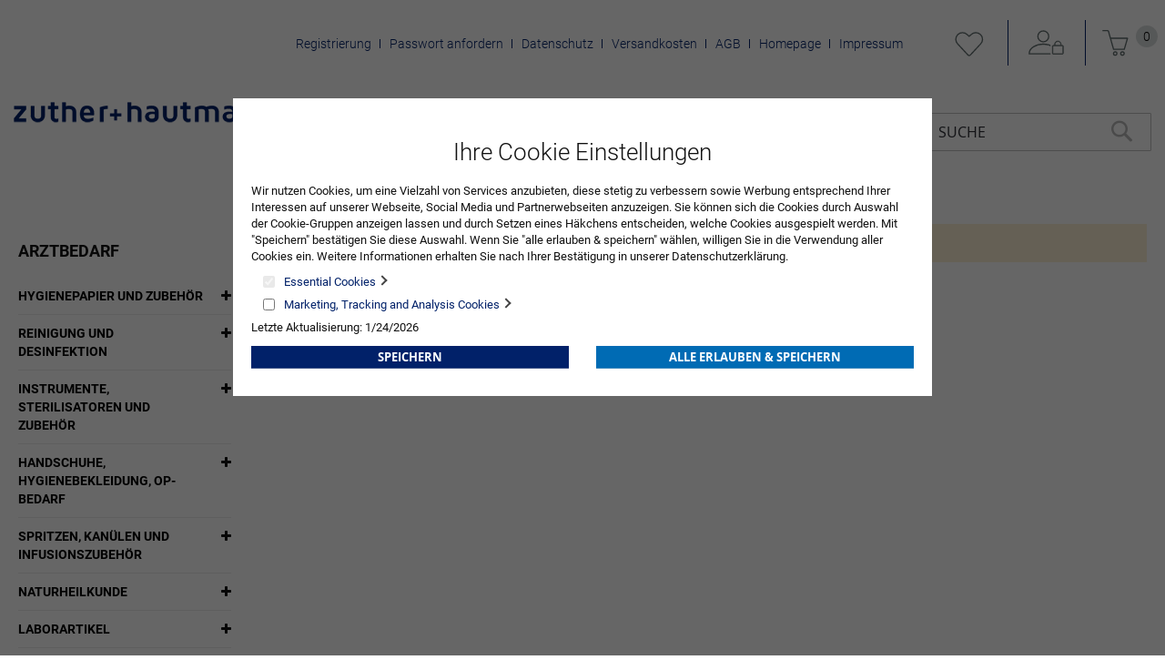

--- FILE ---
content_type: text/html
request_url: https://z-h-shop.de/novelties_in_the_range/index/index/top_category_id/73/
body_size: 15523
content:
<!doctype html>
<html lang="de">
    <head >
        <script>
    var BASE_URL = 'https://z-h-shop.de/';
    var require = {
        "baseUrl": "https://z-h-shop.de/pub/static/version1705068043/frontend/Centramed/System/de_DE"
    };
</script>
        <meta charset="utf-8"/>
<meta name="robots" content="INDEX,FOLLOW"/>
<meta name="viewport" content="width=device-width, initial-scale=1"/>
<meta name="format-detection" content="telephone=no"/>
<title></title>
<link  rel="stylesheet" type="text/css"  media="all" href="https://z-h-shop.de/pub/static/version1705068043/frontend/Centramed/System/de_DE/mage/calendar.css" />
<link  rel="stylesheet" type="text/css"  media="all" href="https://z-h-shop.de/pub/static/version1705068043/frontend/Centramed/System/de_DE/ToKiSoft_OrganizationOrderWorkflow/css/css.css" />
<link  rel="stylesheet" type="text/css"  media="all" href="https://z-h-shop.de/pub/static/version1705068043/frontend/Centramed/System/de_DE/css/styles-m.css" />
<link  rel="stylesheet" type="text/css"  media="all" href="https://z-h-shop.de/pub/static/version1705068043/frontend/Centramed/System/de_DE/Mageplaza_Core/css/owl.carousel.css" />
<link  rel="stylesheet" type="text/css"  media="all" href="https://z-h-shop.de/pub/static/version1705068043/frontend/Centramed/System/de_DE/Mageplaza_Core/css/owl.theme.css" />
<link  rel="stylesheet" type="text/css"  media="all" href="https://z-h-shop.de/pub/static/version1705068043/frontend/Centramed/System/de_DE/Systemedia_Categories/css/module.css" />
<link  rel="stylesheet" type="text/css"  media="all" href="https://z-h-shop.de/pub/static/version1705068043/frontend/Centramed/System/de_DE/Systemedia_Categories/css/font-awesome.css" />
<link  rel="stylesheet" type="text/css"  media="screen and (min-width: 768px)" href="https://z-h-shop.de/pub/static/version1705068043/frontend/Centramed/System/de_DE/css/styles-l.css" />
<link  rel="stylesheet" type="text/css"  media="print" href="https://z-h-shop.de/pub/static/version1705068043/frontend/Centramed/System/de_DE/css/print.css" />
<link  rel="stylesheet" type="text/css"  media="all" href="https://z-h-shop.de/pub/static/version1705068043/frontend/Centramed/System/de_DE/css/styles-design-var.css" />
<script  type="text/javascript"  src="https://z-h-shop.de/pub/static/version1705068043/frontend/Centramed/System/de_DE/requirejs/require.js"></script>
<script  type="text/javascript"  src="https://z-h-shop.de/pub/static/version1705068043/frontend/Centramed/System/de_DE/mage/requirejs/mixins.js"></script>
<script  type="text/javascript"  src="https://z-h-shop.de/pub/static/version1705068043/frontend/Centramed/System/de_DE/requirejs-config.js"></script>
<script  type="text/javascript"  src="https://z-h-shop.de/pub/static/version1705068043/frontend/Centramed/System/de_DE/mage/polyfill.js"></script>
<link rel="preload" as="font" crossorigin="anonymous" href="https://z-h-shop.de/pub/static/version1705068043/frontend/Centramed/System/de_DE/fonts/opensans/light/opensans-300.woff2" />
<link rel="preload" as="font" crossorigin="anonymous" href="https://z-h-shop.de/pub/static/version1705068043/frontend/Centramed/System/de_DE/fonts/opensans/regular/opensans-400.woff2" />
<link rel="preload" as="font" crossorigin="anonymous" href="https://z-h-shop.de/pub/static/version1705068043/frontend/Centramed/System/de_DE/fonts/opensans/semibold/opensans-600.woff2" />
<link rel="preload" as="font" crossorigin="anonymous" href="https://z-h-shop.de/pub/static/version1705068043/frontend/Centramed/System/de_DE/fonts/opensans/bold/opensans-700.woff2" />
<link rel="preload" as="font" crossorigin="anonymous" href="https://z-h-shop.de/pub/static/version1705068043/frontend/Centramed/System/de_DE/fonts/Luma-Icons.woff2" />
<link  rel="icon" type="image/x-icon" href="https://z-h-shop.de/pub/media/favicon/default/Signet_dunkelblau-transp._Favicon.png" />
<link  rel="shortcut icon" type="image/x-icon" href="https://z-h-shop.de/pub/media/favicon/default/Signet_dunkelblau-transp._Favicon.png" />
            </head>
    <body data-container="body"
          data-mage-init='{"loaderAjax": {}, "loader": { "icon": "https://z-h-shop.de/pub/static/version1705068043/frontend/Centramed/System/de_DE/images/loader-2.gif"}}'
        class="catalog-category-view page-products page-with-filter novelties_in_the_range-index-index page-layout-2columns-left">
        


    <noscript>
        <div class="message global noscript">
            <div class="content">
                <p>
                    <strong>JavaScript scheint in Ihrem Browser deaktiviert zu sein.</strong>
                    <span>Um unsere Website in bester Weise zu erfahren, aktivieren Sie Javascript in Ihrem Browser.</span>
                </p>
            </div>
        </div>
    </noscript>

<script>
    window.cookiesConfig = window.cookiesConfig || {};
    window.cookiesConfig.secure = true;
</script>
<script>
    require.config({
        map: {
            '*': {
                wysiwygAdapter: 'mage/adminhtml/wysiwyg/tiny_mce/tinymce4Adapter'
            }
        }
    });
</script>

<div class="page-wrapper"><header class="page-header"><div class="panel wrapper"><div class="panel header"><a class="action skip contentarea"
   href="#contentarea">
    <span>
        Zum Inhalt springen    </span>
</a>
<ul class="header links">    <li class="greet welcome" data-bind="scope: 'customer'">
        <!-- ko if: customer().fullname  -->
        <span class="logged-in"
              data-bind="text: new String('Willkommen, %1!').replace('%1', customer().fullname)">
        </span>
        <!-- /ko -->
        <!-- ko ifnot: customer().fullname  -->
        <span class="not-logged-in"
              data-bind='html:""'></span>
                <!-- /ko -->
    </li>
    <li class="tab-separate"></li>
    <ul>
<li><a title="Registrierung" href="/customer/account/create/">Registrierung</a></li>
<li><a title="Passwort anfordern" href="/customer/account/forgotpassword/">Passwort anfordern</a></li>
<li><a class="privacyLink" title="Datenschutz" href="/datenschutz">Datenschutz</a></li>
<li><a title="Versandkosten" href="/versandkosten">Versandkosten</a></li>
<li><a class="agbLink" title="AGB" href="/agb">AGB</a></li>
<li><a title="Homepage" href="https://www.z-h.de/" target="_blank" rel="noopener">Homepage</a></li>
<li><a class="imprintLink" title="Impressum" href="/impressum">Impressum</a></li>
</ul>    <li class="tab-separate"></li>

        <li class="wishlist" data-bind="scope: 'wishlist'">
        <span data-bind="scope: 'wishlist'" class="wishlist">
      <a href="https://z-h-shop.de/wishlist/" title="Meine Wunschliste">
         <!-- ko if: wishlist().counter -->
          <span data-bind="text: wishlist().counter" class="counter qty counter-number"></span>
          <!-- /ko -->
      </a>
    </li>
        <script type="text/x-magento-init">
    {
        "*": {
            "Magento_Ui/js/core/app": {
                "components": {
                    "customer": {
                        "component": "Magento_Customer/js/view/customer"
                    }
                }
            }
        }
    }
    </script>
<li class="authorization-link" data-label="oder">
    <a title="Anmelden" href="https://z-h-shop.de/customer/account/login/referer/aHR0cHM6Ly96LWgtc2hvcC5kZS9ub3ZlbHRpZXNfaW5fdGhlX3JhbmdlL2luZGV4L2luZGV4L3RvcF9jYXRlZ29yeV9pZC83My8%2C/">
        Anmelden    </a>
</li>
<li><a href="https://z-h-shop.de/customer/account/create/" >KONTO ERSTELLEN</a></li></ul>
<div data-block="minicart" class="minicart-wrapper">
    <a class="action showcart" href="https://z-h-shop.de/checkout/cart/"
       data-bind="scope: 'minicart_content'">
        <span class="text">Mein Warenkorb</span>
        <span class="counter qty empty"
              data-bind="css: { empty: !!getCartParam('summary_count') == false && !isLoading() }, blockLoader: isLoading">
            <span class="counter-number"><!-- ko text: getCartParam('summary_count') || 0 --><!-- /ko --></span>
            <span class="counter-label">
            <!-- ko if: getCartParam('summary_count') -->
                <!-- ko text: getCartParam('summary_count') --><!-- /ko -->
                <!-- ko i18n: 'items' --><!-- /ko -->
            <!-- /ko -->
            </span>
        </span>
    </a>
            <div class="block block-minicart"
             data-role="dropdownDialog"
             data-mage-init='{"dropdownDialog":{
                "appendTo":"[data-block=minicart]",
                "triggerTarget":".showcart",
                "timeout": "2000",
                "closeOnMouseLeave": false,
                "closeOnEscape": true,
                "triggerClass":"active",
                "parentClass":"active",
                "buttons":[]}}'>
            <div id="minicart-content-wrapper" data-bind="scope: 'minicart_content'">
                <!-- ko template: getTemplate() --><!-- /ko -->
            </div>
                    </div>
        <script>
        window.checkout = {"shoppingCartUrl":"https:\/\/z-h-shop.de\/checkout\/cart\/","checkoutUrl":"https:\/\/z-h-shop.de\/checkout\/","updateItemQtyUrl":"https:\/\/z-h-shop.de\/checkout\/sidebar\/updateItemQty\/","removeItemUrl":"https:\/\/z-h-shop.de\/checkout\/sidebar\/removeItem\/","imageTemplate":"Magento_Catalog\/product\/image_with_borders","baseUrl":"https:\/\/z-h-shop.de\/","minicartMaxItemsVisible":5,"websiteId":"1","maxItemsToDisplay":10,"storeId":"1","storeGroupId":"1","customerLoginUrl":"https:\/\/z-h-shop.de\/customer\/account\/login\/referer\/aHR0cHM6Ly96LWgtc2hvcC5kZS9ub3ZlbHRpZXNfaW5fdGhlX3JhbmdlL2luZGV4L2luZGV4L3RvcF9jYXRlZ29yeV9pZC83My8%2C\/","isRedirectRequired":false,"autocomplete":"off","captcha":{"user_login":{"isCaseSensitive":false,"imageHeight":50,"imageSrc":"","refreshUrl":"https:\/\/z-h-shop.de\/captcha\/refresh\/","isRequired":false,"timestamp":1769268862}}};
    </script>
    <script type="text/x-magento-init">
    {
        "[data-block='minicart']": {
            "Magento_Ui/js/core/app": {"components":{"minicart_content":{"children":{"subtotal.container":{"children":{"subtotal":{"children":{"subtotal.totals":{"config":{"display_cart_subtotal_incl_tax":1,"display_cart_subtotal_excl_tax":0,"template":"Magento_Tax\/checkout\/minicart\/subtotal\/totals"},"children":{"subtotal.totals.msrp":{"component":"Magento_Msrp\/js\/view\/checkout\/minicart\/subtotal\/totals","config":{"displayArea":"minicart-subtotal-hidden","template":"Magento_Msrp\/checkout\/minicart\/subtotal\/totals"}}},"component":"Magento_Tax\/js\/view\/checkout\/minicart\/subtotal\/totals"}},"component":"uiComponent","config":{"template":"Magento_Checkout\/minicart\/subtotal"}}},"component":"uiComponent","config":{"displayArea":"subtotalContainer"}},"item.renderer":{"component":"uiComponent","config":{"displayArea":"defaultRenderer","template":"Magento_Checkout\/minicart\/item\/default"},"children":{"item.image":{"component":"Magento_Catalog\/js\/view\/image","config":{"template":"Magento_Catalog\/product\/image","displayArea":"itemImage"}},"checkout.cart.item.price.sidebar":{"component":"uiComponent","config":{"template":"Magento_Checkout\/minicart\/item\/price","displayArea":"priceSidebar"}}}},"extra_info":{"component":"uiComponent","config":{"displayArea":"extraInfo"}},"promotion":{"component":"uiComponent","config":{"displayArea":"promotion"}}},"config":{"itemRenderer":{"default":"defaultRenderer","simple":"defaultRenderer","virtual":"defaultRenderer"},"template":"Magento_Checkout\/minicart\/content"},"component":"Magento_Checkout\/js\/view\/minicart"}},"types":[]}        },
        "*": {
            "Magento_Ui/js/block-loader": "https\u003A\u002F\u002Fz\u002Dh\u002Dshop.de\u002Fpub\u002Fstatic\u002Fversion1705068043\u002Ffrontend\u002FCentramed\u002FSystem\u002Fde_DE\u002Fimages\u002Floader\u002D1.gif"
        }
    }
    </script>
</div>
</div></div><div class="header content"><span data-action="toggle-nav" class="action nav-toggle"><span>Navigation umschalten</span></span>
<a
    class="logo"
    href="https://z-h-shop.de/"
    title=""
    aria-label="store logo">
    <img src="https://z-h-shop.de/pub/media/logo/stores/1/Logo_zuther-hautmann.png"
         title=""
         alt=""
                            />
</a>
    <div class="sections nav-sections">
                <div class="section-items nav-sections-items"
             data-mage-init='{"tabs":{"openedState":"active"}}'>
                                            <div class="section-item-title nav-sections-item-title"
                     data-role="collapsible">
                    <a class="nav-sections-item-switch"
                       data-toggle="switch" href="#store.menu">
                        Menü                    </a>
                </div>
                <div class="section-item-content nav-sections-item-content"
                     id="store.menu"
                     data-role="content">
                    
<nav class="navigation" data-action="navigation">
    <ul data-mage-init='{"menu":{"responsive":true, "expanded":true, "position":{"my":"left top","at":"left bottom"}}}'>
        <li  class="level0 nav-1 category-item first active level-top parent"><a href="https://z-h-shop.de/arztbedarf.html"  class="level-top" ><span>Arztbedarf</span></a><ul class="level0 submenu"><li  class="level1 nav-1-1 category-item first parent"><a href="https://z-h-shop.de/arztbedarf/hygienepapier-und-zubehor.html" ><span>Hygienepapier und Zubehör</span></a><ul class="level1 submenu"><li  class="level2 nav-1-1-1 category-item first"><a href="https://z-h-shop.de/arztbedarf/hygienepapier-und-zubehor/arztrollen-liegenauflagen.html" ><span>Ärzterollen &amp; Liegenauflagen</span></a></li><li  class="level2 nav-1-1-2 category-item"><a href="https://z-h-shop.de/arztbedarf/hygienepapier-und-zubehor/toilettenpapier.html" ><span>Toilettenpapier und Spender</span></a></li><li  class="level2 nav-1-1-3 category-item"><a href="https://z-h-shop.de/arztbedarf/hygienepapier-und-zubehor/hand-und-wischtucher.html" ><span>Hand- und Wischtücher</span></a></li><li  class="level2 nav-1-1-4 category-item last"><a href="https://z-h-shop.de/arztbedarf/hygienepapier-und-zubehor/reinigung-und-desinfektion.html" ><span>Reinigung und Desinfektion</span></a></li></ul></li><li  class="level1 nav-1-2 category-item parent"><a href="https://z-h-shop.de/arztbedarf/reinigung-und-desinfektion.html" ><span>Reinigung und Desinfektion</span></a><ul class="level1 submenu"><li  class="level2 nav-1-2-1 category-item first"><a href="https://z-h-shop.de/arztbedarf/reinigung-und-desinfektion/hautreinigung-und-pflege.html" ><span>Hautreinigung und -pflege</span></a></li><li  class="level2 nav-1-2-2 category-item"><a href="https://z-h-shop.de/arztbedarf/reinigung-und-desinfektion/hautdesinfektion.html" ><span>Hautdesinfektion</span></a></li><li  class="level2 nav-1-2-3 category-item"><a href="https://z-h-shop.de/arztbedarf/reinigung-und-desinfektion/handedesinfektion.html" ><span>Händedesinfektion</span></a></li><li  class="level2 nav-1-2-4 category-item"><a href="https://z-h-shop.de/arztbedarf/reinigung-und-desinfektion/instrumentenreinigung-und-desinfektion.html" ><span>Instrumentenreinigung und -desinfektion</span></a></li><li  class="level2 nav-1-2-5 category-item"><a href="https://z-h-shop.de/arztbedarf/reinigung-und-desinfektion/maschinelle-instrumentenaufbereitung.html" ><span>Maschinelle Instrumentenaufbereitung</span></a></li><li  class="level2 nav-1-2-6 category-item"><a href="https://z-h-shop.de/arztbedarf/reinigung-und-desinfektion/schnelldesinfektion-fur-flachen.html" ><span>Schnelldesinfektion für Flächen</span></a></li><li  class="level2 nav-1-2-7 category-item"><a href="https://z-h-shop.de/arztbedarf/reinigung-und-desinfektion/schnelldesinfektionstucher-fur-flachen.html" ><span>Schnelldesinfektionstücher für Flächen</span></a></li><li  class="level2 nav-1-2-8 category-item"><a href="https://z-h-shop.de/arztbedarf/reinigung-und-desinfektion/konzentrate-fur-flachendesinfektion.html" ><span>Konzentrate für Flächendesinfektion</span></a></li><li  class="level2 nav-1-2-9 category-item"><a href="https://z-h-shop.de/arztbedarf/reinigung-und-desinfektion/zubehor.html" ><span>Zubehör</span></a></li><li  class="level2 nav-1-2-10 category-item"><a href="https://z-h-shop.de/arztbedarf/reinigung-und-desinfektion/reinigungsmittel.html" ><span>Reinigungsmittel</span></a></li><li  class="level2 nav-1-2-11 category-item"><a href="https://z-h-shop.de/arztbedarf/reinigung-und-desinfektion/spendersysteme.html" ><span>Spendersysteme</span></a></li><li  class="level2 nav-1-2-12 category-item"><a href="https://z-h-shop.de/arztbedarf/reinigung-und-desinfektion/reinigungs-und-desinfektionsgerate.html" ><span>Reinigungs- und Desinfektionsgeräte</span></a></li><li  class="level2 nav-1-2-13 category-item last"><a href="https://z-h-shop.de/arztbedarf/reinigung-und-desinfektion/handtuch-und-seifenspender.html" ><span>Handtuch- und Seifenspender</span></a></li></ul></li><li  class="level1 nav-1-3 category-item parent"><a href="https://z-h-shop.de/arztbedarf/instrumente-sterilisatoren-und-zubehor.html" ><span>Instrumente, Sterilisatoren und Zubehör</span></a><ul class="level1 submenu"><li  class="level2 nav-1-3-1 category-item first"><a href="https://z-h-shop.de/arztbedarf/instrumente-sterilisatoren-und-zubehor/sterilisatoren-und-zubehor.html" ><span>Sterilisatoren und Zubehör</span></a></li><li  class="level2 nav-1-3-2 category-item"><a href="https://z-h-shop.de/arztbedarf/instrumente-sterilisatoren-und-zubehor/scheren-in-tuttlinger-qualitat.html" ><span>Scheren in Tuttlinger-Qualität</span></a></li><li  class="level2 nav-1-3-3 category-item"><a href="https://z-h-shop.de/arztbedarf/instrumente-sterilisatoren-und-zubehor/pinzetten-in-tuttlinger-qualitat.html" ><span>Pinzetten in Tuttlinger-Qualität</span></a></li><li  class="level2 nav-1-3-4 category-item"><a href="https://z-h-shop.de/arztbedarf/instrumente-sterilisatoren-und-zubehor/klemmen-in-tuttlinger-qualitat.html" ><span>Klemmen in Tuttlinger-Qualität</span></a></li><li  class="level2 nav-1-3-5 category-item"><a href="https://z-h-shop.de/arztbedarf/instrumente-sterilisatoren-und-zubehor/sonstiges-instrumentarium.html" ><span>Sonstiges Instrumentarium</span></a></li><li  class="level2 nav-1-3-6 category-item"><a href="https://z-h-shop.de/arztbedarf/instrumente-sterilisatoren-und-zubehor/medicon-instrumente.html" ><span>Medicon Instrumente</span></a></li><li  class="level2 nav-1-3-7 category-item"><a href="https://z-h-shop.de/arztbedarf/instrumente-sterilisatoren-und-zubehor/skapelle.html" ><span>Skalpelle</span></a></li><li  class="level2 nav-1-3-8 category-item"><a href="https://z-h-shop.de/arztbedarf/instrumente-sterilisatoren-und-zubehor/skapellklingen-und-griffe.html" ><span>Skalpellklingen und -griffe</span></a></li><li  class="level2 nav-1-3-9 category-item"><a href="https://z-h-shop.de/arztbedarf/instrumente-sterilisatoren-und-zubehor/einmal-instrumentarium.html" ><span>Einmal-Instrumentarium</span></a></li><li  class="level2 nav-1-3-10 category-item"><a href="https://z-h-shop.de/arztbedarf/instrumente-sterilisatoren-und-zubehor/instrumentenzubehor.html" ><span>Instrumentenzubehör</span></a></li><li  class="level2 nav-1-3-11 category-item"><a href="https://z-h-shop.de/arztbedarf/instrumente-sterilisatoren-und-zubehor/sterilisatoren-und-zubehor-melag.html" ><span>Sterilisatoren und Zubehör MELAG</span></a></li><li  class="level2 nav-1-3-12 category-item"><a href="https://z-h-shop.de/arztbedarf/instrumente-sterilisatoren-und-zubehor/sterilisatoren-und-zubehor-w-h.html" ><span>Sterilisatoren und Zubehör W&amp;H</span></a></li><li  class="level2 nav-1-3-13 category-item last"><a href="https://z-h-shop.de/arztbedarf/instrumente-sterilisatoren-und-zubehor/zepf-instrumente.html" ><span>Zepf Instrumente</span></a></li></ul></li><li  class="level1 nav-1-4 category-item parent"><a href="https://z-h-shop.de/arztbedarf/handschuhe-hygienebekleidung-op-bedarf.html" ><span>Handschuhe, Hygienebekleidung, OP-Bedarf</span></a><ul class="level1 submenu"><li  class="level2 nav-1-4-1 category-item first"><a href="https://z-h-shop.de/arztbedarf/handschuhe-hygienebekleidung-op-bedarf/sterile-op-handschuhe.html" ><span>Sterile OP-Handschuhe</span></a></li><li  class="level2 nav-1-4-2 category-item"><a href="https://z-h-shop.de/arztbedarf/handschuhe-hygienebekleidung-op-bedarf/untersuchungshandschuhe.html" ><span>Untersuchungshandschuhe</span></a></li><li  class="level2 nav-1-4-3 category-item"><a href="https://z-h-shop.de/arztbedarf/handschuhe-hygienebekleidung-op-bedarf/handschuhe-fingerlinge.html" ><span>Handschuhe &amp; Fingerlinge</span></a></li><li  class="level2 nav-1-4-4 category-item"><a href="https://z-h-shop.de/arztbedarf/handschuhe-hygienebekleidung-op-bedarf/hygienebekleidung-op-bedarf.html" ><span>Hygienebekleidung &amp; OP-Bedarf</span></a></li><li  class="level2 nav-1-4-5 category-item last"><a href="https://z-h-shop.de/arztbedarf/handschuhe-hygienebekleidung-op-bedarf/praxistextilien.html" ><span>Praxistextilien</span></a></li></ul></li><li  class="level1 nav-1-5 category-item parent"><a href="https://z-h-shop.de/arztbedarf/spritzen-kanulen-und-infusionszubehor.html" ><span>Spritzen, Kanülen und Infusionszubehör</span></a><ul class="level1 submenu"><li  class="level2 nav-1-5-1 category-item first"><a href="https://z-h-shop.de/arztbedarf/spritzen-kanulen-und-infusionszubehor/spritzen.html" ><span>Spritzen</span></a></li><li  class="level2 nav-1-5-2 category-item"><a href="https://z-h-shop.de/arztbedarf/spritzen-kanulen-und-infusionszubehor/insulin-und-tuberkulinspritzen.html" ><span>Insulin- und Tuberkulinspritzen</span></a></li><li  class="level2 nav-1-5-3 category-item"><a href="https://z-h-shop.de/arztbedarf/spritzen-kanulen-und-infusionszubehor/spezialspritzen.html" ><span>Spezialspritzen</span></a></li><li  class="level2 nav-1-5-4 category-item"><a href="https://z-h-shop.de/arztbedarf/spritzen-kanulen-und-infusionszubehor/kanulen.html" ><span>Kanülen</span></a></li><li  class="level2 nav-1-5-5 category-item"><a href="https://z-h-shop.de/arztbedarf/spritzen-kanulen-und-infusionszubehor/venenverweil-und-punktionskanulen.html" ><span>Venenverweil- und Punktionskanülen</span></a></li><li  class="level2 nav-1-5-6 category-item"><a href="https://z-h-shop.de/arztbedarf/spritzen-kanulen-und-infusionszubehor/alkoholtupfer-tupferbefeuchter.html" ><span>Alkoholtupfer &amp; Tupferbefeuchter</span></a></li><li  class="level2 nav-1-5-7 category-item"><a href="https://z-h-shop.de/arztbedarf/spritzen-kanulen-und-infusionszubehor/spritzen-und-kanulenentsorgung.html" ><span>Spritzen- und Kanülenentsorgung</span></a></li><li  class="level2 nav-1-5-8 category-item"><a href="https://z-h-shop.de/arztbedarf/spritzen-kanulen-und-infusionszubehor/ampullenoffner.html" ><span>Ampullenöffner</span></a></li><li  class="level2 nav-1-5-9 category-item"><a href="https://z-h-shop.de/arztbedarf/spritzen-kanulen-und-infusionszubehor/infusionsgerate-zubehor.html" ><span>Infusionsgeräte &amp; Zubehör</span></a></li><li  class="level2 nav-1-5-10 category-item"><a href="https://z-h-shop.de/arztbedarf/spritzen-kanulen-und-infusionszubehor/infusionsstander.html" ><span>Infusionsständer</span></a></li><li  class="level2 nav-1-5-11 category-item"><a href="https://z-h-shop.de/arztbedarf/spritzen-kanulen-und-infusionszubehor/venenstauer.html" ><span>Venenstauer</span></a></li><li  class="level2 nav-1-5-12 category-item"><a href="https://z-h-shop.de/arztbedarf/spritzen-kanulen-und-infusionszubehor/infusionslosung.html" ><span>Infusionslösung</span></a></li><li  class="level2 nav-1-5-13 category-item"><a href="https://z-h-shop.de/arztbedarf/spritzen-kanulen-und-infusionszubehor/spullosung.html" ><span>Spüllösung</span></a></li><li  class="level2 nav-1-5-14 category-item last"><a href="https://z-h-shop.de/arztbedarf/spritzen-kanulen-und-infusionszubehor/ozontherapie.html" ><span>Ozontherapie</span></a></li></ul></li><li  class="level1 nav-1-6 category-item parent"><a href="https://z-h-shop.de/arztbedarf/naturheilkunde.html" ><span>Naturheilkunde</span></a><ul class="level1 submenu"><li  class="level2 nav-1-6-1 category-item first"><a href="https://z-h-shop.de/arztbedarf/naturheilkunde/akupunktur-naturheilkunde.html" ><span>Akupunktur &amp; Naturheilkunde</span></a></li><li  class="level2 nav-1-6-2 category-item last"><a href="https://z-h-shop.de/arztbedarf/naturheilkunde/kinesiologische-tape-verbande.html" ><span>Kinesiologische Tape-Verbände</span></a></li></ul></li><li  class="level1 nav-1-7 category-item parent"><a href="https://z-h-shop.de/arztbedarf/laborartikel.html" ><span>Laborartikel</span></a><ul class="level1 submenu"><li  class="level2 nav-1-7-1 category-item first"><a href="https://z-h-shop.de/arztbedarf/laborartikel/harnteststreifen.html" ><span>Harnteststreifen</span></a></li><li  class="level2 nav-1-7-2 category-item"><a href="https://z-h-shop.de/arztbedarf/laborartikel/diagnostika.html" ><span>Diagnostika</span></a></li><li  class="level2 nav-1-7-3 category-item"><a href="https://z-h-shop.de/arztbedarf/laborartikel/mikrobiologoe-urologie.html" ><span>Mikrobiologoe &amp; Urologie</span></a></li><li  class="level2 nav-1-7-4 category-item"><a href="https://z-h-shop.de/arztbedarf/laborartikel/blutzuckermessung.html" ><span>Blutzuckermessung</span></a></li><li  class="level2 nav-1-7-5 category-item"><a href="https://z-h-shop.de/arztbedarf/laborartikel/laborhilfen-verbrauchsmaterial.html" ><span>Laborhilfen &amp; Verbrauchsmaterial</span></a></li><li  class="level2 nav-1-7-6 category-item"><a href="https://z-h-shop.de/arztbedarf/laborartikel/laborgerate.html" ><span>Laborgeräte</span></a></li><li  class="level2 nav-1-7-7 category-item last"><a href="https://z-h-shop.de/arztbedarf/laborartikel/blutentnahmesysteme.html" ><span>Blutentnahmesysteme</span></a></li></ul></li><li  class="level1 nav-1-8 category-item parent"><a href="https://z-h-shop.de/arztbedarf/anasthesie-beatmung-und-notfall.html" ><span>Anästhesie, Beatmung und Notfall</span></a><ul class="level1 submenu"><li  class="level2 nav-1-8-1 category-item first"><a href="https://z-h-shop.de/arztbedarf/anasthesie-beatmung-und-notfall/notfallkoffer.html" ><span>Notfallkoffer</span></a></li><li  class="level2 nav-1-8-2 category-item"><a href="https://z-h-shop.de/arztbedarf/anasthesie-beatmung-und-notfall/beatmungsbeutel-zubehor.html" ><span>Beatmungsbeutel &amp; Zubehör</span></a></li><li  class="level2 nav-1-8-3 category-item"><a href="https://z-h-shop.de/arztbedarf/anasthesie-beatmung-und-notfall/sauerstoffbehandlungsgerate-zubehor.html" ><span>Sauerstoffbehandlungsgeräte &amp;  Zubehör</span></a></li><li  class="level2 nav-1-8-4 category-item"><a href="https://z-h-shop.de/arztbedarf/anasthesie-beatmung-und-notfall/laryngoskope-zubehor.html" ><span>Laryngoskope &amp;  Zubehör</span></a></li><li  class="level2 nav-1-8-5 category-item"><a href="https://z-h-shop.de/arztbedarf/anasthesie-beatmung-und-notfall/produkte-fur-den-notfall.html" ><span>Produkte für den Notfall</span></a></li><li  class="level2 nav-1-8-6 category-item"><a href="https://z-h-shop.de/arztbedarf/anasthesie-beatmung-und-notfall/pulsoximetriegerate-zubehor.html" ><span>Pulsoximetriegeräte &amp; Zubehör</span></a></li><li  class="level2 nav-1-8-7 category-item"><a href="https://z-h-shop.de/arztbedarf/anasthesie-beatmung-und-notfall/gerate-fur-den-notfall.html" ><span>Geräte für den Notfall</span></a></li><li  class="level2 nav-1-8-8 category-item"><a href="https://z-h-shop.de/arztbedarf/anasthesie-beatmung-und-notfall/zubehor-primedic.html" ><span>Zubehör PRIMEDIC</span></a></li><li  class="level2 nav-1-8-9 category-item"><a href="https://z-h-shop.de/arztbedarf/anasthesie-beatmung-und-notfall/patientenuberwachungsmonitore.html" ><span>Patientenüberwachungsmonitore</span></a></li><li  class="level2 nav-1-8-10 category-item last"><a href="https://z-h-shop.de/arztbedarf/anasthesie-beatmung-und-notfall/anasthesiezubehor.html" ><span>Anästhesiezubehör</span></a></li></ul></li><li  class="level1 nav-1-9 category-item parent"><a href="https://z-h-shop.de/arztbedarf/op-und-stationsausstattung.html" ><span>OP- und Stationsausstattung</span></a><ul class="level1 submenu"><li  class="level2 nav-1-9-1 category-item first"><a href="https://z-h-shop.de/arztbedarf/op-und-stationsausstattung/op-ausstattung.html" ><span>OP-Ausstattung</span></a></li><li  class="level2 nav-1-9-2 category-item"><a href="https://z-h-shop.de/arztbedarf/op-und-stationsausstattung/op-leuchten.html" ><span>OP-Leuchten</span></a></li><li  class="level2 nav-1-9-3 category-item"><a href="https://z-h-shop.de/arztbedarf/op-und-stationsausstattung/op-verbrauchsmaterial.html" ><span>OP-Verbrauchsmaterial</span></a></li><li  class="level2 nav-1-9-4 category-item last"><a href="https://z-h-shop.de/arztbedarf/op-und-stationsausstattung/op-einmal-pflege-und-verbandsets.html" ><span>OP - Einmal Pflege- und Verbandsets</span></a></li></ul></li><li  class="level1 nav-1-10 category-item parent"><a href="https://z-h-shop.de/arztbedarf/praxisausstattung.html" ><span>Praxisausstattung</span></a><ul class="level1 submenu"><li  class="level2 nav-1-10-1 category-item first"><a href="https://z-h-shop.de/arztbedarf/praxisausstattung/untersuchungsleuchten.html" ><span>Untersuchungsleuchten</span></a></li><li  class="level2 nav-1-10-2 category-item"><a href="https://z-h-shop.de/arztbedarf/praxisausstattung/untersuchungs-und-behandlungsliegen.html" ><span>Untersuchungs- und Behandlungsliegen</span></a></li><li  class="level2 nav-1-10-3 category-item"><a href="https://z-h-shop.de/arztbedarf/praxisausstattung/liegenzubehor.html" ><span>Liegenzubehör</span></a></li><li  class="level2 nav-1-10-4 category-item"><a href="https://z-h-shop.de/arztbedarf/praxisausstattung/hocker-untersuchungssitze.html" ><span>Hocker &amp; Untersuchungssitze</span></a></li><li  class="level2 nav-1-10-5 category-item"><a href="https://z-h-shop.de/arztbedarf/praxisausstattung/blutentnahmestuhle-beinstutzen-auftritte.html" ><span>Blutentnahmestühle, Beinstützen &amp; Auftritte</span></a></li><li  class="level2 nav-1-10-6 category-item"><a href="https://z-h-shop.de/arztbedarf/praxisausstattung/sichtschutz.html" ><span>Sichtschutz</span></a></li><li  class="level2 nav-1-10-7 category-item"><a href="https://z-h-shop.de/arztbedarf/praxisausstattung/ruhe-und-variationsliegen.html" ><span>Ruhe- und Variationsliegen</span></a></li><li  class="level2 nav-1-10-8 category-item"><a href="https://z-h-shop.de/arztbedarf/praxisausstattung/gynakologische-behandlungsstuhle.html" ><span>Gynäkologische Behandlungsstühle</span></a></li><li  class="level2 nav-1-10-9 category-item"><a href="https://z-h-shop.de/arztbedarf/praxisausstattung/kolposkope.html" ><span>Kolposkope</span></a></li><li  class="level2 nav-1-10-10 category-item"><a href="https://z-h-shop.de/arztbedarf/praxisausstattung/drehstuhle-wartezimmer-und-wartestuhle.html" ><span>Drehstühle, Wartezimmer- und  Wartestühle</span></a></li><li  class="level2 nav-1-10-11 category-item"><a href="https://z-h-shop.de/arztbedarf/praxisausstattung/gerate-und-vielzweckwagen.html" ><span>Geräte- und Vielzweckwagen</span></a></li><li  class="level2 nav-1-10-12 category-item"><a href="https://z-h-shop.de/arztbedarf/praxisausstattung/karteischranke-organisationsmobel.html" ><span>Karteischränke &amp; Organisationsmöbel</span></a></li><li  class="level2 nav-1-10-13 category-item"><a href="https://z-h-shop.de/arztbedarf/praxisausstattung/empfang-rezeption.html" ><span>Empfang &amp; Rezeption</span></a></li><li  class="level2 nav-1-10-14 category-item"><a href="https://z-h-shop.de/arztbedarf/praxisausstattung/spendersystem-compact.html" ><span>Spendersystem Compact</span></a></li><li  class="level2 nav-1-10-15 category-item"><a href="https://z-h-shop.de/arztbedarf/praxisausstattung/spritzen-und-kanulenspender.html" ><span>Spritzen- und Kanülenspender</span></a></li><li  class="level2 nav-1-10-16 category-item"><a href="https://z-h-shop.de/arztbedarf/praxisausstattung/abfallbehalter-zubehor.html" ><span>Abfallbehälter &amp; Zubehör</span></a></li><li  class="level2 nav-1-10-17 category-item"><a href="https://z-h-shop.de/arztbedarf/praxisausstattung/praxisorganisation.html" ><span>Praxisorganisation</span></a></li><li  class="level2 nav-1-10-18 category-item last"><a href="https://z-h-shop.de/arztbedarf/praxisausstattung/rontgenfilmbetrachter.html" ><span>Röntgenfilmbetrachter</span></a></li></ul></li><li  class="level1 nav-1-11 category-item parent"><a href="https://z-h-shop.de/arztbedarf/arzttaschen-und-ampullarien.html" ><span>Arzttaschen und Ampullarien</span></a><ul class="level1 submenu"><li  class="level2 nav-1-11-1 category-item first"><a href="https://z-h-shop.de/arztbedarf/arzttaschen-und-ampullarien/arzttaschen.html" ><span>Arzttaschen</span></a></li><li  class="level2 nav-1-11-2 category-item last"><a href="https://z-h-shop.de/arztbedarf/arzttaschen-und-ampullarien/ampullarien.html" ><span>Ampullarien</span></a></li></ul></li><li  class="level1 nav-1-12 category-item parent"><a href="https://z-h-shop.de/arztbedarf/diagnose-und-therapiegerate.html" ><span>Diagnose- und Therapiegeräte</span></a><ul class="level1 submenu"><li  class="level2 nav-1-12-1 category-item first"><a href="https://z-h-shop.de/arztbedarf/diagnose-und-therapiegerate/boso-blutdruckmesser.html" ><span>Boso Blutdruckmesser</span></a></li><li  class="level2 nav-1-12-2 category-item"><a href="https://z-h-shop.de/arztbedarf/diagnose-und-therapiegerate/erka-blutdruckmesser.html" ><span>Erka Blutdruckmesser</span></a></li><li  class="level2 nav-1-12-3 category-item"><a href="https://z-h-shop.de/arztbedarf/diagnose-und-therapiegerate/heine-blutdruckmesser.html" ><span>Heine Blutdruckmesser</span></a></li><li  class="level2 nav-1-12-4 category-item"><a href="https://z-h-shop.de/arztbedarf/diagnose-und-therapiegerate/langzeit-blutdruckmesser.html" ><span>Langzeit Blutdruckmesser</span></a></li><li  class="level2 nav-1-12-5 category-item"><a href="https://z-h-shop.de/arztbedarf/diagnose-und-therapiegerate/ersatzmanschetten-fur-blutdruckmessgerate.html" ><span>Ersatzmanschetten für Blutdruckmessgeräte</span></a></li><li  class="level2 nav-1-12-6 category-item"><a href="https://z-h-shop.de/arztbedarf/diagnose-und-therapiegerate/stethoskope.html" ><span>Stethoskope</span></a></li><li  class="level2 nav-1-12-7 category-item"><a href="https://z-h-shop.de/arztbedarf/diagnose-und-therapiegerate/diagnostiklampen.html" ><span>Diagnostiklampen</span></a></li><li  class="level2 nav-1-12-8 category-item"><a href="https://z-h-shop.de/arztbedarf/diagnose-und-therapiegerate/otoskope-ophthalmoskope.html" ><span>Otoskope &amp; Ophthalmoskope</span></a></li><li  class="level2 nav-1-12-9 category-item"><a href="https://z-h-shop.de/arztbedarf/diagnose-und-therapiegerate/dermatoskope.html" ><span>Dermatoskope</span></a></li><li  class="level2 nav-1-12-10 category-item"><a href="https://z-h-shop.de/arztbedarf/diagnose-und-therapiegerate/rektoskope-proktoskope.html" ><span>Rektoskope &amp; Proktoskope</span></a></li><li  class="level2 nav-1-12-11 category-item"><a href="https://z-h-shop.de/arztbedarf/diagnose-und-therapiegerate/heine-halogenlampen.html" ><span>Heine Halogenlampen</span></a></li><li  class="level2 nav-1-12-12 category-item"><a href="https://z-h-shop.de/arztbedarf/diagnose-und-therapiegerate/lupenbrillen-stirnleuchten.html" ><span>Lupenbrillen &amp; Stirnleuchten</span></a></li><li  class="level2 nav-1-12-13 category-item"><a href="https://z-h-shop.de/arztbedarf/diagnose-und-therapiegerate/fieberthermometer.html" ><span>Fieberthermometer</span></a></li><li  class="level2 nav-1-12-14 category-item"><a href="https://z-h-shop.de/arztbedarf/diagnose-und-therapiegerate/reflexhammer.html" ><span>Reflexhammer</span></a></li><li  class="level2 nav-1-12-15 category-item"><a href="https://z-h-shop.de/arztbedarf/diagnose-und-therapiegerate/sonstige-diagnosegerate.html" ><span>Sonstige Diagnosegeräte</span></a></li><li  class="level2 nav-1-12-16 category-item"><a href="https://z-h-shop.de/arztbedarf/diagnose-und-therapiegerate/medizinische-waagen-messgerate-kern.html" ><span>Medizinische Waagen &amp; Messgeräte Kern</span></a></li><li  class="level2 nav-1-12-17 category-item"><a href="https://z-h-shop.de/arztbedarf/diagnose-und-therapiegerate/medizinische-waagen-zubehor-seca.html" ><span>Medizinische Waagen &amp; Zubehör Seca</span></a></li><li  class="level2 nav-1-12-18 category-item"><a href="https://z-h-shop.de/arztbedarf/diagnose-und-therapiegerate/absauggerate.html" ><span>Absauggeräte</span></a></li><li  class="level2 nav-1-12-19 category-item"><a href="https://z-h-shop.de/arztbedarf/diagnose-und-therapiegerate/hf-chirugiegerate.html" ><span>HF-Chirugiegeräte</span></a></li><li  class="level2 nav-1-12-20 category-item"><a href="https://z-h-shop.de/arztbedarf/diagnose-und-therapiegerate/hor-und-sehtestgerate.html" ><span>Hör- und Sehtestgeräte</span></a></li><li  class="level2 nav-1-12-21 category-item"><a href="https://z-h-shop.de/arztbedarf/diagnose-und-therapiegerate/cardioline-gerate.html" ><span>Cardioline Geräte</span></a></li><li  class="level2 nav-1-12-22 category-item"><a href="https://z-h-shop.de/arztbedarf/diagnose-und-therapiegerate/ge-healthcare-gerate.html" ><span>GE Healthcare  Geräte</span></a></li><li  class="level2 nav-1-12-23 category-item"><a href="https://z-h-shop.de/arztbedarf/diagnose-und-therapiegerate/ekg-gerate-schiller.html" ><span>EKG- Geräte Schiller</span></a></li><li  class="level2 nav-1-12-24 category-item"><a href="https://z-h-shop.de/arztbedarf/diagnose-und-therapiegerate/ekg-gerate-nihon-kohden.html" ><span>EKG- Geräte Nihon Kohden</span></a></li><li  class="level2 nav-1-12-25 category-item"><a href="https://z-h-shop.de/arztbedarf/diagnose-und-therapiegerate/ekg-gerate-medical-econet.html" ><span>EKG- Geräte Medical Econet</span></a></li><li  class="level2 nav-1-12-26 category-item"><a href="https://z-h-shop.de/arztbedarf/diagnose-und-therapiegerate/ekg-gerate-vitalograph.html" ><span>EKG- Geräte Vitalograph</span></a></li><li  class="level2 nav-1-12-27 category-item"><a href="https://z-h-shop.de/arztbedarf/diagnose-und-therapiegerate/ergometer.html" ><span>Ergometer</span></a></li><li  class="level2 nav-1-12-28 category-item"><a href="https://z-h-shop.de/arztbedarf/diagnose-und-therapiegerate/lungenfunktionsgerate.html" ><span>Lungenfunktionsgeräte</span></a></li><li  class="level2 nav-1-12-29 category-item"><a href="https://z-h-shop.de/arztbedarf/diagnose-und-therapiegerate/atemkontroll-und-inhalationsgerate.html" ><span>Atemkontroll- und Inhalationsgeräte</span></a></li><li  class="level2 nav-1-12-30 category-item"><a href="https://z-h-shop.de/arztbedarf/diagnose-und-therapiegerate/reizstromtherapie.html" ><span>Reizstromtherapie</span></a></li><li  class="level2 nav-1-12-31 category-item"><a href="https://z-h-shop.de/arztbedarf/diagnose-und-therapiegerate/sonographie-diagnose-gerate.html" ><span>Sonographie Diagnose Geräte</span></a></li><li  class="level2 nav-1-12-32 category-item"><a href="https://z-h-shop.de/arztbedarf/diagnose-und-therapiegerate/lichttherapiegerate.html" ><span>Lichttherapiegeräte</span></a></li><li  class="level2 nav-1-12-33 category-item"><a href="https://z-h-shop.de/arztbedarf/diagnose-und-therapiegerate/batterien.html" ><span>Batterien</span></a></li><li  class="level2 nav-1-12-34 category-item"><a href="https://z-h-shop.de/arztbedarf/diagnose-und-therapiegerate/mesi-mtablet-system.html" ><span>MESI mTablet System</span></a></li><li  class="level2 nav-1-12-35 category-item last"><a href="https://z-h-shop.de/arztbedarf/diagnose-und-therapiegerate/hf-chirurgiegerate.html" ><span>HF-Chirurgiegeräte</span></a></li></ul></li><li  class="level1 nav-1-13 category-item parent"><a href="https://z-h-shop.de/arztbedarf/zubehor-spirometrie-ekg-ctg-ultraschall.html" ><span>Zubehör Spirometrie, EKG, CTG, Ultraschall</span></a><ul class="level1 submenu"><li  class="level2 nav-1-13-1 category-item first"><a href="https://z-h-shop.de/arztbedarf/zubehor-spirometrie-ekg-ctg-ultraschall/spirometriezubehor.html" ><span>Spirometriezubehör</span></a></li><li  class="level2 nav-1-13-2 category-item"><a href="https://z-h-shop.de/arztbedarf/zubehor-spirometrie-ekg-ctg-ultraschall/videoprinterpapier.html" ><span>Videoprinterpapier</span></a></li><li  class="level2 nav-1-13-3 category-item"><a href="https://z-h-shop.de/arztbedarf/zubehor-spirometrie-ekg-ctg-ultraschall/ctg-papier.html" ><span>CTG-Papier</span></a></li><li  class="level2 nav-1-13-4 category-item"><a href="https://z-h-shop.de/arztbedarf/zubehor-spirometrie-ekg-ctg-ultraschall/bosch-ekg-papiere.html" ><span>Bosch EKG-Papiere</span></a></li><li  class="level2 nav-1-13-5 category-item"><a href="https://z-h-shop.de/arztbedarf/zubehor-spirometrie-ekg-ctg-ultraschall/cardiette-cardiolone-ekg-papiere.html" ><span>Cardiette &amp; Cardiolone EKG-Papiere</span></a></li><li  class="level2 nav-1-13-6 category-item"><a href="https://z-h-shop.de/arztbedarf/zubehor-spirometrie-ekg-ctg-ultraschall/cardisuny-ekg-papiere.html" ><span>Cardisuny EKG-Papiere</span></a></li><li  class="level2 nav-1-13-7 category-item"><a href="https://z-h-shop.de/arztbedarf/zubehor-spirometrie-ekg-ctg-ultraschall/ge-medical-systems-ekg-papiere.html" ><span>GE Medical Systems EKG-Papiere</span></a></li><li  class="level2 nav-1-13-8 category-item"><a href="https://z-h-shop.de/arztbedarf/zubehor-spirometrie-ekg-ctg-ultraschall/nihon-kohden-ekg-papiere.html" ><span>Nihon Kohden EKG-Papiere</span></a></li><li  class="level2 nav-1-13-9 category-item"><a href="https://z-h-shop.de/arztbedarf/zubehor-spirometrie-ekg-ctg-ultraschall/schiller-ekg-papiere.html" ><span>Schiller EKG-Papiere</span></a></li><li  class="level2 nav-1-13-10 category-item"><a href="https://z-h-shop.de/arztbedarf/zubehor-spirometrie-ekg-ctg-ultraschall/siemens-ekg-papiere.html" ><span>Siemens EKG-Papiere</span></a></li><li  class="level2 nav-1-13-11 category-item"><a href="https://z-h-shop.de/arztbedarf/zubehor-spirometrie-ekg-ctg-ultraschall/ultraschall-und-ekg-verbrauchsmaterial.html" ><span>Ultraschall- und EKG- Verbrauchsmaterial</span></a></li><li  class="level2 nav-1-13-12 category-item last"><a href="https://z-h-shop.de/arztbedarf/zubehor-spirometrie-ekg-ctg-ultraschall/verbrauchsmaterial.html" ><span>Verbrauchsmaterial</span></a></li></ul></li><li  class="level1 nav-1-14 category-item parent"><a href="https://z-h-shop.de/arztbedarf/verbandstoffe.html" ><span>Verbandstoffe</span></a><ul class="level1 submenu"><li  class="level2 nav-1-14-1 category-item first"><a href="https://z-h-shop.de/arztbedarf/verbandstoffe/tamponaden-tupfer.html" ><span>Tamponaden &amp; Tupfer</span></a></li><li  class="level2 nav-1-14-2 category-item"><a href="https://z-h-shop.de/arztbedarf/verbandstoffe/zungenlappchen.html" ><span>Zungenläppchen</span></a></li><li  class="level2 nav-1-14-3 category-item"><a href="https://z-h-shop.de/arztbedarf/verbandstoffe/kompressen.html" ><span>Kompressen</span></a></li><li  class="level2 nav-1-14-4 category-item"><a href="https://z-h-shop.de/arztbedarf/verbandstoffe/spezialwundauflagen.html" ><span>Spezialwundauflagen</span></a></li><li  class="level2 nav-1-14-5 category-item"><a href="https://z-h-shop.de/arztbedarf/verbandstoffe/verbandmull-zellstoff.html" ><span>Verbandmull &amp; Zellstoff</span></a></li><li  class="level2 nav-1-14-6 category-item"><a href="https://z-h-shop.de/arztbedarf/verbandstoffe/mullbinden.html" ><span>Mullbinden</span></a></li><li  class="level2 nav-1-14-7 category-item"><a href="https://z-h-shop.de/arztbedarf/verbandstoffe/kohasive-elastische-fixierbinden.html" ><span>Kohäsive elastische Fixierbinden</span></a></li><li  class="level2 nav-1-14-8 category-item"><a href="https://z-h-shop.de/arztbedarf/verbandstoffe/universalbinden.html" ><span>Universalbinden</span></a></li><li  class="level2 nav-1-14-9 category-item"><a href="https://z-h-shop.de/arztbedarf/verbandstoffe/idealbinden.html" ><span>Idealbinden</span></a></li><li  class="level2 nav-1-14-10 category-item"><a href="https://z-h-shop.de/arztbedarf/verbandstoffe/kurzzugbinden.html" ><span>Kurzzugbinden</span></a></li><li  class="level2 nav-1-14-11 category-item"><a href="https://z-h-shop.de/arztbedarf/verbandstoffe/putter-verbande.html" ><span>Pütter Verbände</span></a></li><li  class="level2 nav-1-14-12 category-item"><a href="https://z-h-shop.de/arztbedarf/verbandstoffe/langzugbinden.html" ><span>Langzugbinden</span></a></li><li  class="level2 nav-1-14-13 category-item"><a href="https://z-h-shop.de/arztbedarf/verbandstoffe/spezialbinden.html" ><span>Spezialbinden</span></a></li><li  class="level2 nav-1-14-14 category-item"><a href="https://z-h-shop.de/arztbedarf/verbandstoffe/tape-verbande-pflasterbinden.html" ><span>Tape Verbände &amp; Pflasterbinden</span></a></li><li  class="level2 nav-1-14-15 category-item"><a href="https://z-h-shop.de/arztbedarf/verbandstoffe/zinkleimverbande.html" ><span>Zinkleimverbände</span></a></li><li  class="level2 nav-1-14-16 category-item"><a href="https://z-h-shop.de/arztbedarf/verbandstoffe/kompressionsbinden.html" ><span>Kompressionsbinden</span></a></li><li  class="level2 nav-1-14-17 category-item"><a href="https://z-h-shop.de/arztbedarf/verbandstoffe/verbandschienen.html" ><span>Verbandschienen</span></a></li><li  class="level2 nav-1-14-18 category-item last"><a href="https://z-h-shop.de/arztbedarf/verbandstoffe/sterile-wundverbande.html" ><span>Sterile Wundverbände</span></a></li></ul></li><li  class="level1 nav-1-15 category-item parent"><a href="https://z-h-shop.de/arztbedarf/gipsbinden-cast-verbande-und-zubehor.html" ><span>Gipsbinden, Cast-Verbände und Zubehör</span></a><ul class="level1 submenu"><li  class="level2 nav-1-15-1 category-item first"><a href="https://z-h-shop.de/arztbedarf/gipsbinden-cast-verbande-und-zubehor/gipsbinden-longuetten.html" ><span>Gipsbinden &amp; Longuetten</span></a></li><li  class="level2 nav-1-15-2 category-item"><a href="https://z-h-shop.de/arztbedarf/gipsbinden-cast-verbande-und-zubehor/cast-verbande-fertigschienen.html" ><span>Cast -Verbände &amp; Fertigschienen</span></a></li><li  class="level2 nav-1-15-3 category-item"><a href="https://z-h-shop.de/arztbedarf/gipsbinden-cast-verbande-und-zubehor/polstermaterial-zubehor.html" ><span>Polstermaterial &amp; Zubehör</span></a></li><li  class="level2 nav-1-15-4 category-item last"><a href="https://z-h-shop.de/arztbedarf/gipsbinden-cast-verbande-und-zubehor/netz-und-schlauchverbande.html" ><span>Netz- und Schlauchverbände</span></a></li></ul></li><li  class="level1 nav-1-16 category-item parent"><a href="https://z-h-shop.de/arztbedarf/pflastermaterialien.html" ><span>Pflastermaterialien</span></a><ul class="level1 submenu"><li  class="level2 nav-1-16-1 category-item first"><a href="https://z-h-shop.de/arztbedarf/pflastermaterialien/heftpflaster.html" ><span>Heftpflaster</span></a></li><li  class="level2 nav-1-16-2 category-item"><a href="https://z-h-shop.de/arztbedarf/pflastermaterialien/kanulenfixierpflaster.html" ><span>Kanülenfixierpflaster</span></a></li><li  class="level2 nav-1-16-3 category-item"><a href="https://z-h-shop.de/arztbedarf/pflastermaterialien/wundschnellverbande.html" ><span>Wundschnellverbände</span></a></li><li  class="level2 nav-1-16-4 category-item"><a href="https://z-h-shop.de/arztbedarf/pflastermaterialien/sterile-wundverbande.html" ><span>Sterile Wundverbände</span></a></li><li  class="level2 nav-1-16-5 category-item"><a href="https://z-h-shop.de/arztbedarf/pflastermaterialien/breitfixierpflaster.html" ><span>Breitfixierpflaster</span></a></li><li  class="level2 nav-1-16-6 category-item last"><a href="https://z-h-shop.de/arztbedarf/pflastermaterialien/wundnahtstreifen.html" ><span>Wundnahtstreifen</span></a></li></ul></li><li  class="level1 nav-1-17 category-item parent"><a href="https://z-h-shop.de/arztbedarf/wundmanagement.html" ><span>Wundmanagement</span></a><ul class="level1 submenu"><li  class="level2 nav-1-17-1 category-item first"><a href="https://z-h-shop.de/arztbedarf/wundmanagement/moderne-wundversorgung.html" ><span>Moderne Wundversorgung</span></a></li><li  class="level2 nav-1-17-2 category-item"><a href="https://z-h-shop.de/arztbedarf/wundmanagement/wundtherapie.html" ><span>Wundtherapie</span></a></li><li  class="level2 nav-1-17-3 category-item last"><a href="https://z-h-shop.de/arztbedarf/wundmanagement/wundspulung.html" ><span>Wundspülung</span></a></li></ul></li><li  class="level1 nav-1-18 category-item parent"><a href="https://z-h-shop.de/arztbedarf/spezialbandagen.html" ><span>Spezialbandagen</span></a><ul class="level1 submenu"><li  class="level2 nav-1-18-1 category-item first"><a href="https://z-h-shop.de/arztbedarf/spezialbandagen/verbandschienen.html" ><span>Verbandschienen</span></a></li><li  class="level2 nav-1-18-2 category-item last"><a href="https://z-h-shop.de/arztbedarf/spezialbandagen/spezialbandagen.html" ><span>Spezialbandagen</span></a></li></ul></li><li  class="level1 nav-1-19 category-item parent"><a href="https://z-h-shop.de/arztbedarf/gewebekleber-und-nahtmaterial.html" ><span>Gewebekleber und Nahtmaterial</span></a><ul class="level1 submenu"><li  class="level2 nav-1-19-1 category-item first"><a href="https://z-h-shop.de/arztbedarf/gewebekleber-und-nahtmaterial/nahtmaterial.html" ><span>Nahtmaterial</span></a></li><li  class="level2 nav-1-19-2 category-item"><a href="https://z-h-shop.de/arztbedarf/gewebekleber-und-nahtmaterial/gewebekleber.html" ><span>Gewebekleber</span></a></li><li  class="level2 nav-1-19-3 category-item last"><a href="https://z-h-shop.de/arztbedarf/gewebekleber-und-nahtmaterial/verbrauchsmaterial.html" ><span>Verbrauchsmaterial</span></a></li></ul></li><li  class="level1 nav-1-20 category-item parent"><a href="https://z-h-shop.de/arztbedarf/krankenpflege-und-klinikprodukte.html" ><span>Krankenpflege- und Klinikprodukte</span></a><ul class="level1 submenu"><li  class="level2 nav-1-20-1 category-item first"><a href="https://z-h-shop.de/arztbedarf/krankenpflege-und-klinikprodukte/urinbeutel-und-flaschen-stechbecken.html" ><span>Urinbeutel und -flaschen &amp; Stechbecken</span></a></li><li  class="level2 nav-1-20-2 category-item"><a href="https://z-h-shop.de/arztbedarf/krankenpflege-und-klinikprodukte/urindrainagesysteme.html" ><span>Urindrainagesysteme</span></a></li><li  class="level2 nav-1-20-3 category-item"><a href="https://z-h-shop.de/arztbedarf/krankenpflege-und-klinikprodukte/kalt-und-warmkompressen.html" ><span>Kalt- und Warmkompressen</span></a></li><li  class="level2 nav-1-20-4 category-item"><a href="https://z-h-shop.de/arztbedarf/krankenpflege-und-klinikprodukte/krankenpflege-und-klinikprodukte.html" ><span>Krankenpflege- und Klinikprodukte</span></a></li><li  class="level2 nav-1-20-5 category-item"><a href="https://z-h-shop.de/arztbedarf/krankenpflege-und-klinikprodukte/pflegeprodukte.html" ><span>Pflegeprodukte</span></a></li><li  class="level2 nav-1-20-6 category-item last"><a href="https://z-h-shop.de/arztbedarf/krankenpflege-und-klinikprodukte/krankenunterlagen.html" ><span>Krankenunterlagen</span></a></li></ul></li><li  class="level1 nav-1-21 category-item parent"><a href="https://z-h-shop.de/arztbedarf/katheter-und-sonden.html" ><span>Katheter und Sonden</span></a><ul class="level1 submenu"><li  class="level2 nav-1-21-1 category-item first"><a href="https://z-h-shop.de/arztbedarf/katheter-und-sonden/kathether.html" ><span>Kathether</span></a></li><li  class="level2 nav-1-21-2 category-item"><a href="https://z-h-shop.de/arztbedarf/katheter-und-sonden/zubehor.html" ><span>Zubehör</span></a></li><li  class="level2 nav-1-21-3 category-item"><a href="https://z-h-shop.de/arztbedarf/katheter-und-sonden/redon-system.html" ><span>Redon-System</span></a></li><li  class="level2 nav-1-21-4 category-item"><a href="https://z-h-shop.de/arztbedarf/katheter-und-sonden/darmrohre.html" ><span>Darmrohre</span></a></li><li  class="level2 nav-1-21-5 category-item"><a href="https://z-h-shop.de/arztbedarf/katheter-und-sonden/katheter.html" ><span>Katheter</span></a></li><li  class="level2 nav-1-21-6 category-item last"><a href="https://z-h-shop.de/arztbedarf/katheter-und-sonden/redon-systeme.html" ><span>Redon-Systeme</span></a></li></ul></li><li  class="level1 nav-1-22 category-item parent"><a href="https://z-h-shop.de/arztbedarf/schlaflabor.html" ><span>Schlaflabor</span></a><ul class="level1 submenu"><li  class="level2 nav-1-22-1 category-item first last"><a href="https://z-h-shop.de/arztbedarf/schlaflabor/ersatzteile.html" ><span>Ersatzteile</span></a></li></ul></li><li  class="level1 nav-1-23 category-item parent"><a href="https://z-h-shop.de/arztbedarf/hilfsmittel.html" ><span>Hilfsmittel</span></a><ul class="level1 submenu"><li  class="level2 nav-1-23-1 category-item first"><a href="https://z-h-shop.de/arztbedarf/hilfsmittel/rollstuhle.html" ><span>Rollstühle</span></a></li><li  class="level2 nav-1-23-2 category-item"><a href="https://z-h-shop.de/arztbedarf/hilfsmittel/toilettenstuhle.html" ><span>Toilettenstühle</span></a></li><li  class="level2 nav-1-23-3 category-item"><a href="https://z-h-shop.de/arztbedarf/hilfsmittel/hilfsmittel-fur-bad-wc.html" ><span>Hilfsmittel für Bad &amp; WC</span></a></li><li  class="level2 nav-1-23-4 category-item last"><a href="https://z-h-shop.de/arztbedarf/hilfsmittel/gehilfen.html" ><span>Gehhilfen</span></a></li></ul></li><li  class="level1 nav-1-24 category-item parent"><a href="https://z-h-shop.de/arztbedarf/winteraktion.html" ><span>Aktionsangebote</span></a><ul class="level1 submenu"><li  class="level2 nav-1-24-1 category-item first last"><a href="https://z-h-shop.de/arztbedarf/winteraktion/einmalinstrumente.html" ><span>Einmalinstrumente</span></a></li></ul></li><li  class="level1 nav-1-25 category-item"><a href="https://z-h-shop.de/arztbedarf/podologiebedarf.html" ><span>Podologiebedarf</span></a></li><li  class="level1 nav-1-26 category-item parent"><a href="https://z-h-shop.de/arztbedarf/anaesthesie-beatmung-und-notfall.html" ><span>Anaesthesie, Beatmung und Notfall</span></a><ul class="level1 submenu"><li  class="level2 nav-1-26-1 category-item first last"><a href="https://z-h-shop.de/arztbedarf/anaesthesie-beatmung-und-notfall/anaesthesiezubehor.html" ><span>Anaesthesiezubehör</span></a></li></ul></li><li  class="level1 nav-1-27 category-item parent"><a href="https://z-h-shop.de/arztbedarf/atemwegstherapie.html" ><span>Atemwegstherapie</span></a><ul class="level1 submenu"><li  class="level2 nav-1-27-1 category-item first last"><a href="https://z-h-shop.de/arztbedarf/atemwegstherapie/schlafapnoe-therapie.html" ><span>Schlafapnoe-Therapie</span></a></li></ul></li><li  class="level1 nav-1-28 category-item parent"><a href="https://z-h-shop.de/arztbedarf/arztbedarf.html" ><span>Arztbedarf</span></a><ul class="level1 submenu"><li  class="level2 nav-1-28-1 category-item first last"><a href="https://z-h-shop.de/arztbedarf/arztbedarf/verbandstoffe.html" ><span>Verbandstoffe</span></a></li></ul></li><li  class="level1 nav-1-29 category-item parent"><a href="https://z-h-shop.de/arztbedarf/praxisausststattung.html" ><span>Praxisausststattung</span></a><ul class="level1 submenu"><li  class="level2 nav-1-29-1 category-item first last"><a href="https://z-h-shop.de/arztbedarf/praxisausststattung/praxisorganisation.html" ><span>Praxisorganisation</span></a></li></ul></li><li  class="level1 nav-1-30 category-item last"><a href="https://z-h-shop.de/arztbedarf/veterinarbedarf/diagnostische-instrumente.html" ><span>Diagnostische Instrumente</span></a></li></ul></li><li  class="level0 nav-2 category-item level-top parent"><a href="https://z-h-shop.de/pflegebedarf.html"  class="level-top" ><span>Pflegebedarf</span></a><ul class="level0 submenu"><li  class="level1 nav-2-1 category-item first parent"><a href="https://z-h-shop.de/pflegebedarf/handschuhe-schutzkleidung.html" ><span>Handschuhe &amp; Schutzkleidung</span></a><ul class="level1 submenu"><li  class="level2 nav-2-1-1 category-item first"><a href="https://z-h-shop.de/pflegebedarf/handschuhe-schutzkleidung/untersuchungshandschuhe.html" ><span>Untersuchungshandschuhe</span></a></li><li  class="level2 nav-2-1-2 category-item"><a href="https://z-h-shop.de/pflegebedarf/handschuhe-schutzkleidung/zwirnhandschuhe.html" ><span>Zwirnhandschuhe</span></a></li><li  class="level2 nav-2-1-3 category-item"><a href="https://z-h-shop.de/pflegebedarf/handschuhe-schutzkleidung/wandhalter.html" ><span>Wandhalter</span></a></li><li  class="level2 nav-2-1-4 category-item last"><a href="https://z-h-shop.de/pflegebedarf/handschuhe-schutzkleidung/schutzkleidung.html" ><span>Schutzkleidung</span></a></li></ul></li><li  class="level1 nav-2-2 category-item parent"><a href="https://z-h-shop.de/pflegebedarf/waschen-pflegen.html" ><span>Waschen &amp; Pflegen</span></a><ul class="level1 submenu"><li  class="level2 nav-2-2-1 category-item first"><a href="https://z-h-shop.de/pflegebedarf/waschen-pflegen/hautreinigung.html" ><span>Hautreinigung</span></a></li><li  class="level2 nav-2-2-2 category-item"><a href="https://z-h-shop.de/pflegebedarf/waschen-pflegen/hautreinigung-mrsa.html" ><span>Hautreinigung &amp; MRSA</span></a></li><li  class="level2 nav-2-2-3 category-item"><a href="https://z-h-shop.de/pflegebedarf/waschen-pflegen/mundpflege.html" ><span>Mundpflege</span></a></li><li  class="level2 nav-2-2-4 category-item"><a href="https://z-h-shop.de/pflegebedarf/waschen-pflegen/gesichts-und-haarpflege.html" ><span>Gesichts- und Haarpflege</span></a></li><li  class="level2 nav-2-2-5 category-item"><a href="https://z-h-shop.de/pflegebedarf/waschen-pflegen/pflegelotion-creme-wundschutz.html" ><span>Pflegelotion, Creme &amp; Wundschutz</span></a></li><li  class="level2 nav-2-2-6 category-item"><a href="https://z-h-shop.de/pflegebedarf/waschen-pflegen/pflegebader.html" ><span>Pflegebäder</span></a></li><li  class="level2 nav-2-2-7 category-item last"><a href="https://z-h-shop.de/pflegebedarf/waschen-pflegen/waschwannen-schusseln.html" ><span>Waschwannen &amp; Schüsseln</span></a></li></ul></li><li  class="level1 nav-2-3 category-item parent"><a href="https://z-h-shop.de/pflegebedarf/desinfektion-reinigung.html" ><span>Desinfektion &amp; Reinigung</span></a><ul class="level1 submenu"><li  class="level2 nav-2-3-1 category-item first"><a href="https://z-h-shop.de/pflegebedarf/desinfektion-reinigung/haut-und-handedesinfektion.html" ><span>Haut- und Händedesinfektion</span></a></li><li  class="level2 nav-2-3-2 category-item"><a href="https://z-h-shop.de/pflegebedarf/desinfektion-reinigung/desinfektion-fur-flachen.html" ><span>Desinfektion für Flächen</span></a></li><li  class="level2 nav-2-3-3 category-item"><a href="https://z-h-shop.de/pflegebedarf/desinfektion-reinigung/spendersysteme.html" ><span>Spendersysteme</span></a></li><li  class="level2 nav-2-3-4 category-item"><a href="https://z-h-shop.de/pflegebedarf/desinfektion-reinigung/instrumentenreinigung.html" ><span>Instrumentenreinigung</span></a></li><li  class="level2 nav-2-3-5 category-item"><a href="https://z-h-shop.de/pflegebedarf/desinfektion-reinigung/waschmittel.html" ><span>Waschmittel</span></a></li><li  class="level2 nav-2-3-6 category-item"><a href="https://z-h-shop.de/pflegebedarf/desinfektion-reinigung/reinigungsmittel.html" ><span>Reinigungsmittel</span></a></li><li  class="level2 nav-2-3-7 category-item"><a href="https://z-h-shop.de/pflegebedarf/desinfektion-reinigung/geruchsentferner.html" ><span>Geruchsentferner</span></a></li><li  class="level2 nav-2-3-8 category-item last"><a href="https://z-h-shop.de/pflegebedarf/desinfektion-reinigung/zubehor.html" ><span>Zubehör</span></a></li></ul></li><li  class="level1 nav-2-4 category-item parent"><a href="https://z-h-shop.de/pflegebedarf/hygieneartikel-zubehor.html" ><span>Hygieneartikel &amp; Zubehör</span></a><ul class="level1 submenu"><li  class="level2 nav-2-4-1 category-item first"><a href="https://z-h-shop.de/pflegebedarf/hygieneartikel-zubehor/handtucher-hygienepapier.html" ><span>Handtücher &amp; Hygienepapier</span></a></li><li  class="level2 nav-2-4-2 category-item"><a href="https://z-h-shop.de/pflegebedarf/hygieneartikel-zubehor/urinbeutel-flaschen-und-stechbecken.html" ><span>Urinbeutel,-flaschen und Stechbecken</span></a></li><li  class="level2 nav-2-4-3 category-item"><a href="https://z-h-shop.de/pflegebedarf/hygieneartikel-zubehor/inkontinenz.html" ><span>Inkontinenz</span></a></li><li  class="level2 nav-2-4-4 category-item last"><a href="https://z-h-shop.de/pflegebedarf/hygieneartikel-zubehor/schutzlaken.html" ><span>Schutzlaken</span></a></li></ul></li><li  class="level1 nav-2-5 category-item parent"><a href="https://z-h-shop.de/pflegebedarf/instrumente.html" ><span>Instrumente</span></a><ul class="level1 submenu"><li  class="level2 nav-2-5-1 category-item first"><a href="https://z-h-shop.de/pflegebedarf/instrumente/einmalinstrumente.html" ><span>Einmalinstrumente</span></a></li><li  class="level2 nav-2-5-2 category-item last"><a href="https://z-h-shop.de/pflegebedarf/instrumente/sonstige-instrumente.html" ><span>Sonstige Instrumente</span></a></li></ul></li><li  class="level1 nav-2-6 category-item parent"><a href="https://z-h-shop.de/pflegebedarf/injektion-infusion.html" ><span>Injektion &amp; Infusion</span></a><ul class="level1 submenu"><li  class="level2 nav-2-6-1 category-item first"><a href="https://z-h-shop.de/pflegebedarf/injektion-infusion/einmalspritzen-kanulen-zubehor.html" ><span>Einmalspritzen, Kanülen &amp; Zubehör</span></a></li><li  class="level2 nav-2-6-2 category-item"><a href="https://z-h-shop.de/pflegebedarf/injektion-infusion/spritzen-und-kanulenentsorgung.html" ><span>Spritzen- und Kanülenentsorgung</span></a></li><li  class="level2 nav-2-6-3 category-item"><a href="https://z-h-shop.de/pflegebedarf/injektion-infusion/katheter.html" ><span>Katheter</span></a></li><li  class="level2 nav-2-6-4 category-item last"><a href="https://z-h-shop.de/pflegebedarf/injektion-infusion/infusionszubehor.html" ><span>Infusionszubehör</span></a></li></ul></li><li  class="level1 nav-2-7 category-item parent"><a href="https://z-h-shop.de/pflegebedarf/pflaster-und-verbandmaterialien.html" ><span>Pflaster- und Verbandmaterialien</span></a><ul class="level1 submenu"><li  class="level2 nav-2-7-1 category-item first"><a href="https://z-h-shop.de/pflegebedarf/pflaster-und-verbandmaterialien/heftpflaster.html" ><span>Heftpflaster</span></a></li><li  class="level2 nav-2-7-2 category-item"><a href="https://z-h-shop.de/pflegebedarf/pflaster-und-verbandmaterialien/sterile-wundverbande.html" ><span>Sterile Wundverbände</span></a></li><li  class="level2 nav-2-7-3 category-item"><a href="https://z-h-shop.de/pflegebedarf/pflaster-und-verbandmaterialien/wundschnellverbande.html" ><span>Wundschnellverbände</span></a></li><li  class="level2 nav-2-7-4 category-item"><a href="https://z-h-shop.de/pflegebedarf/pflaster-und-verbandmaterialien/injektions-und-fixierpflaster.html" ><span>Injektions- und Fixierpflaster</span></a></li><li  class="level2 nav-2-7-5 category-item"><a href="https://z-h-shop.de/pflegebedarf/pflaster-und-verbandmaterialien/tupfer-kompressen.html" ><span>Tupfer &amp; Kompressen</span></a></li><li  class="level2 nav-2-7-6 category-item"><a href="https://z-h-shop.de/pflegebedarf/pflaster-und-verbandmaterialien/mull-fixierbinden.html" ><span>Mull- &amp; Fixierbinden</span></a></li><li  class="level2 nav-2-7-7 category-item last"><a href="https://z-h-shop.de/pflegebedarf/pflaster-und-verbandmaterialien/universal-ideal-und-kurzzugbinden.html" ><span>Universal-, Ideal- und Kurzzugbinden</span></a></li></ul></li><li  class="level1 nav-2-8 category-item parent"><a href="https://z-h-shop.de/pflegebedarf/diagnostik-therapie.html" ><span>Diagnostik &amp; Therapie</span></a><ul class="level1 submenu"><li  class="level2 nav-2-8-1 category-item first"><a href="https://z-h-shop.de/pflegebedarf/diagnostik-therapie/stethoskope.html" ><span>Stethoskope</span></a></li><li  class="level2 nav-2-8-2 category-item"><a href="https://z-h-shop.de/pflegebedarf/diagnostik-therapie/blutdruckmesser.html" ><span>Blutdruckmesser</span></a></li><li  class="level2 nav-2-8-3 category-item"><a href="https://z-h-shop.de/pflegebedarf/diagnostik-therapie/alkoholtestgerat.html" ><span>Alkoholtestgerät</span></a></li><li  class="level2 nav-2-8-4 category-item"><a href="https://z-h-shop.de/pflegebedarf/diagnostik-therapie/fieberthermometer.html" ><span>Fieberthermometer</span></a></li><li  class="level2 nav-2-8-5 category-item"><a href="https://z-h-shop.de/pflegebedarf/diagnostik-therapie/absauggerate-zubehor.html" ><span>Absauggeräte &amp; Zubehör</span></a></li><li  class="level2 nav-2-8-6 category-item"><a href="https://z-h-shop.de/pflegebedarf/diagnostik-therapie/atemkontrolle-und-inhalationsgerate.html" ><span>Atemkontrolle- und Inhalationsgeräte</span></a></li><li  class="level2 nav-2-8-7 category-item last"><a href="https://z-h-shop.de/pflegebedarf/diagnostik-therapie/waagen.html" ><span>Waagen</span></a></li></ul></li><li  class="level1 nav-2-9 category-item parent"><a href="https://z-h-shop.de/pflegebedarf/alltagshelfer.html" ><span>Alltagshelfer</span></a><ul class="level1 submenu"><li  class="level2 nav-2-9-1 category-item first"><a href="https://z-h-shop.de/pflegebedarf/alltagshelfer/medikamenteneinnahme.html" ><span>Medikamenteneinnahme</span></a></li><li  class="level2 nav-2-9-2 category-item"><a href="https://z-h-shop.de/pflegebedarf/alltagshelfer/laborhilfen.html" ><span>Laborhilfen</span></a></li><li  class="level2 nav-2-9-3 category-item"><a href="https://z-h-shop.de/pflegebedarf/alltagshelfer/hilfen-fur-bad-wc.html" ><span>Hilfen für Bad &amp; WC</span></a></li><li  class="level2 nav-2-9-4 category-item"><a href="https://z-h-shop.de/pflegebedarf/alltagshelfer/ess-und-trinkhilfen.html" ><span>Ess- und Trinkhilfen</span></a></li><li  class="level2 nav-2-9-5 category-item"><a href="https://z-h-shop.de/pflegebedarf/alltagshelfer/hilfsmittel.html" ><span>Hilfsmittel</span></a></li><li  class="level2 nav-2-9-6 category-item"><a href="https://z-h-shop.de/pflegebedarf/alltagshelfer/mobilitatshilfen.html" ><span>Mobilitätshilfen</span></a></li><li  class="level2 nav-2-9-7 category-item"><a href="https://z-h-shop.de/pflegebedarf/alltagshelfer/lagerungshilfen.html" ><span>Lagerungshilfen</span></a></li><li  class="level2 nav-2-9-8 category-item"><a href="https://z-h-shop.de/pflegebedarf/alltagshelfer/alltagshelfer.html" ><span>Alltagshelfer</span></a></li><li  class="level2 nav-2-9-9 category-item last"><a href="https://z-h-shop.de/pflegebedarf/alltagshelfer/warme-und-kaltetherapie.html" ><span>Wärme- und Kältetherapie</span></a></li></ul></li><li  class="level1 nav-2-10 category-item last parent"><a href="https://z-h-shop.de/pflegebedarf/taschen-co.html" ><span>Taschen &amp; Co</span></a><ul class="level1 submenu"><li  class="level2 nav-2-10-1 category-item first"><a href="https://z-h-shop.de/pflegebedarf/taschen-co/pflegetaschen-notfallrucksack.html" ><span>Pflegetaschen &amp; Notfallrucksack</span></a></li><li  class="level2 nav-2-10-2 category-item last"><a href="https://z-h-shop.de/pflegebedarf/taschen-co/erste-hilfe.html" ><span>Erste Hilfe</span></a></li></ul></li></ul></li><li  class="level0 nav-3 category-item last level-top parent"><a href="https://z-h-shop.de/atemwegstherapie.html"  class="level-top" ><span>Atemwegstherapie</span></a><ul class="level0 submenu"><li  class="level1 nav-3-1 category-item first parent"><a href="https://z-h-shop.de/atemwegstherapie/schlafapnoe-therapie.html" ><span>Schlafapnoe-Therapie</span></a><ul class="level1 submenu"><li  class="level2 nav-3-1-1 category-item first"><a href="https://z-h-shop.de/atemwegstherapie/schlafapnoe-therapie/gerate.html" ><span>Therapiegeräte</span></a></li><li  class="level2 nav-3-1-2 category-item"><a href="https://z-h-shop.de/atemwegstherapie/schlafapnoe-therapie/atemluftbefeuchtung.html" ><span>Atemluftbefeuchtung</span></a></li><li  class="level2 nav-3-1-3 category-item"><a href="https://z-h-shop.de/atemwegstherapie/schlafapnoe-therapie/masken-cpap.html" ><span>Masken CPAP</span></a></li><li  class="level2 nav-3-1-4 category-item"><a href="https://z-h-shop.de/atemwegstherapie/schlafapnoe-therapie/masken-zubehor.html" ><span>Masken Zubehör</span></a></li><li  class="level2 nav-3-1-5 category-item"><a href="https://z-h-shop.de/atemwegstherapie/schlafapnoe-therapie/schlauche-filter.html" ><span>Schläuche &amp; Filter</span></a></li><li  class="level2 nav-3-1-6 category-item"><a href="https://z-h-shop.de/atemwegstherapie/schlafapnoe-therapie/reisegerate-zubehor.html" ><span>Reisegeräte &amp; Zubehör</span></a></li><li  class="level2 nav-3-1-7 category-item last"><a href="https://z-h-shop.de/atemwegstherapie/schlafapnoe-therapie/reinigungs-und-hilfmittel.html" ><span>Reinigungs- und Hilfsmittel</span></a></li></ul></li><li  class="level1 nav-3-2 category-item parent"><a href="https://z-h-shop.de/atemwegstherapie/herz-kreislauf-messgerate.html" ><span>Herz-Kreislauf Messgeräte</span></a><ul class="level1 submenu"><li  class="level2 nav-3-2-1 category-item first last"><a href="https://z-h-shop.de/atemwegstherapie/herz-kreislauf-messgerate/gerate.html" ><span>Geräte</span></a></li></ul></li><li  class="level1 nav-3-3 category-item parent"><a href="https://z-h-shop.de/atemwegstherapie/sauerstoff-therapie.html" ><span>Sauerstoff - Therapie</span></a><ul class="level1 submenu"><li  class="level2 nav-3-3-1 category-item first"><a href="https://z-h-shop.de/atemwegstherapie/sauerstoff-therapie/konzentrator-inogen-sauerstoff.html" ><span>Sauerstoff Geräte</span></a></li><li  class="level2 nav-3-3-2 category-item"><a href="https://z-h-shop.de/atemwegstherapie/sauerstoff-therapie/atemluftbefeuchtung.html" ><span>Atemluftbefeuchtung</span></a></li><li  class="level2 nav-3-3-3 category-item last"><a href="https://z-h-shop.de/atemwegstherapie/sauerstoff-therapie/zubehor.html" ><span>Zubehör</span></a></li></ul></li><li  class="level1 nav-3-4 category-item last parent"><a href="https://z-h-shop.de/atemwegstherapie/inhalation.html" ><span>Inhalation</span></a><ul class="level1 submenu"><li  class="level2 nav-3-4-1 category-item first"><a href="https://z-h-shop.de/atemwegstherapie/inhalation/gerate.html" ><span>Geräte</span></a></li><li  class="level2 nav-3-4-2 category-item last"><a href="https://z-h-shop.de/atemwegstherapie/inhalation/zubehor.html" ><span>Zubehör</span></a></li></ul></li></ul></li>            </ul>
</nav>
<script>
    require(['jquery', '!domReady'], function ($) {
        var maxItems = 5;
        var topMenuItems = $('.level0.category-item');
        var topMenuSize = topMenuItems.length;
        if (topMenuSize > maxItems) {
            var lastLineSizeItemsCount = topMenuSize % maxItems ? topMenuSize % maxItems : maxItems;
            topMenuItems.slice(0, topMenuSize - lastLineSizeItemsCount).addClass('navigationBorder');
            $('.navigation').css('margin-top', getTopMenuIndent());
            hideBorderForLastItems(topMenuItems);

        }
        function hideBorderForLastItems(topMenuItems) {
            var lastLineItems = topMenuItems.slice(-lastLineSizeItemsCount);
            lastLineItems.each(function () {
                $(this).css('cssText', 'float: right;');
            });
        }
        function getTopMenuIndent()
        {
            switch (true) {
                case (topMenuSize >= 15):
                    return '42px';
                case (topMenuSize > 10):
                    return '15px';
                case (topMenuSize > 5):
                    return  '1px';
            }
        }
    });
</script>
                </div>
                                            <div class="section-item-title nav-sections-item-title"
                     data-role="collapsible">
                    <a class="nav-sections-item-switch"
                       data-toggle="switch" href="#store.links">
                        Konto                    </a>
                </div>
                <div class="section-item-content nav-sections-item-content"
                     id="store.links"
                     data-role="content">
                    <!-- Account links -->                </div>
                                    </div>
    </div>
<div class="block block-search">
    <div class="block block-title"><strong>Suche</strong></div>
    <div class="block block-content">
        <form class="form minisearch" id="search_mini_form"
              action="https://z-h-shop.de/catalogsearch/result/" method="get">
            <div class="field search">
                <label class="label" for="search" data-role="minisearch-label">
                    <span>Suche</span>
                </label>
                <div class="control">
                    <input id="search"
                                                           data-mage-init='{"quickSearch":{
                                    "formSelector":"#search_mini_form",
                                    "url":"https://z-h-shop.de/search/ajax/suggest/",
                                    "destinationSelector":"#search_autocomplete",
                                    "minSearchLength":"3"}
                               }'
                                                       type="text"
                           name="q"
                           value=""
                           placeholder="SUCHE"
                           class="input-text"
                           maxlength="128"
                           role="combobox"
                           aria-haspopup="false"
                           aria-autocomplete="both"
                           autocomplete="off"
                           aria-expanded="false"/>
                    <div id="search_autocomplete" class="search-autocomplete"></div>
                    <div class="nested">
    <a class="action advanced" href="https://z-h-shop.de/catalogsearch/advanced/" data-action="advanced-search">
        Erweiterte Suche    </a>
</div>
                </div>
            </div>
            <div class="actions">
                <button type="submit"
                    title="Suche"
                    class="action search"
                    aria-label="Search"
                >
                    <span>Suche</span>
                </button>
            </div>
        </form>
    </div>
</div>
<ul class="compare wrapper"><li class="item link compare" data-bind="scope: 'compareProducts'" data-role="compare-products-link">
    <a class="action compare no-display" title="Produkte&#x20;vergleichen"
       data-bind="attr: {'href': compareProducts().listUrl}, css: {'no-display': !compareProducts().count}"
    >
        Produkte vergleichen        <span class="counter qty" data-bind="text: compareProducts().countCaption"></span>
    </a>
</li>

</ul></div></header><main id="maincontent" class="page-main"><a id="contentarea" tabindex="-1"></a>
<div class="page messages"><div data-placeholder="messages"></div>
<div data-bind="scope: 'messages'">
    <!-- ko if: cookieMessages && cookieMessages.length > 0 -->
    <div role="alert" data-bind="foreach: { data: cookieMessages, as: 'message' }" class="messages">
        <div data-bind="attr: {
            class: 'message-' + message.type + ' ' + message.type + ' message',
            'data-ui-id': 'message-' + message.type
        }">
            <div data-bind="html: $parent.prepareMessageForHtml(message.text)"></div>
        </div>
    </div>
    <!-- /ko -->

    <!-- ko if: messages().messages && messages().messages.length > 0 -->
    <div role="alert" data-bind="foreach: { data: messages().messages, as: 'message' }" class="messages">
        <div data-bind="attr: {
            class: 'message-' + message.type + ' ' + message.type + ' message',
            'data-ui-id': 'message-' + message.type
        }">
            <div data-bind="html: $parent.prepareMessageForHtml(message.text)"></div>
        </div>
    </div>
    <!-- /ko -->
</div>
<script type="text/x-magento-init">
    {
        "*": {
            "Magento_Ui/js/core/app": {
                "components": {
                        "messages": {
                            "component": "Magento_Theme/js/view/messages"
                        }
                    }
                }
            }
    }
</script>
</div><div class="columns"><div class="column main"><input name="form_key" type="hidden" value="A15B8njYFKighkFF" /><div id="authenticationPopup" data-bind="scope:'authenticationPopup'" style="display: none;">
    <script>
        window.authenticationPopup = {"autocomplete":"off","customerRegisterUrl":"https:\/\/z-h-shop.de\/customer\/account\/create\/","customerForgotPasswordUrl":"https:\/\/z-h-shop.de\/customer\/account\/forgotpassword\/","baseUrl":"https:\/\/z-h-shop.de\/","checkoutUrl":"https:\/\/z-h-shop.de\/checkout\/index\/index\/","guest_checkout":"1"};
    </script>
    <!-- ko template: getTemplate() --><!-- /ko -->
    <script type="text/x-magento-init">
        {
            "#authenticationPopup": {
                "Magento_Ui/js/core/app": {"components":{"authenticationPopup":{"component":"Magento_Customer\/js\/view\/authentication-popup","children":{"messages":{"component":"Magento_Ui\/js\/view\/messages","displayArea":"messages"},"captcha":{"component":"Magento_Captcha\/js\/view\/checkout\/loginCaptcha","displayArea":"additional-login-form-fields","formId":"user_login","configSource":"checkout"}}}}}            },
            "*": {
                "Magento_Ui/js/block-loader": "https\u003A\u002F\u002Fz\u002Dh\u002Dshop.de\u002Fpub\u002Fstatic\u002Fversion1705068043\u002Ffrontend\u002FCentramed\u002FSystem\u002Fde_DE\u002Fimages\u002Floader\u002D1.gif"
            }
        }
    </script>
</div>
<script type="text/x-magento-init">
    {
        "*": {
            "Magento_Customer/js/section-config": {
                "sections": {"stores\/store\/switch":["*"],"stores\/store\/switchrequest":["*"],"directory\/currency\/switch":["*"],"*":["messages"],"customer\/account\/logout":["*","recently_viewed_product","recently_compared_product","persistent"],"customer\/account\/loginpost":["*"],"customer\/account\/createpost":["*"],"customer\/account\/editpost":["*"],"customer\/ajax\/login":["checkout-data","cart","captcha"],"catalog\/product_compare\/add":["compare-products"],"catalog\/product_compare\/remove":["compare-products"],"catalog\/product_compare\/clear":["compare-products"],"sales\/guest\/reorder":["cart"],"sales\/order\/reorder":["cart"],"checkout\/cart\/add":["cart","directory-data"],"checkout\/cart\/delete":["cart"],"checkout\/cart\/updatepost":["cart"],"checkout\/cart\/updateitemoptions":["cart"],"checkout\/cart\/couponpost":["cart"],"checkout\/cart\/estimatepost":["cart"],"checkout\/cart\/estimateupdatepost":["cart"],"checkout\/onepage\/saveorder":["cart","checkout-data","last-ordered-items"],"checkout\/sidebar\/removeitem":["cart"],"checkout\/sidebar\/updateitemqty":["cart"],"rest\/*\/v1\/carts\/*\/payment-information":["cart","last-ordered-items","instant-purchase"],"rest\/*\/v1\/guest-carts\/*\/payment-information":["cart"],"rest\/*\/v1\/guest-carts\/*\/selected-payment-method":["cart","checkout-data"],"rest\/*\/v1\/carts\/*\/selected-payment-method":["cart","checkout-data","instant-purchase"],"customer\/address\/*":["instant-purchase"],"customer\/account\/*":["instant-purchase"],"vault\/cards\/deleteaction":["instant-purchase"],"multishipping\/checkout\/overviewpost":["cart"],"authorizenet\/directpost_payment\/place":["cart","checkout-data"],"paypal\/express\/placeorder":["cart","checkout-data"],"paypal\/payflowexpress\/placeorder":["cart","checkout-data"],"paypal\/express\/onauthorization":["cart","checkout-data"],"persistent\/index\/unsetcookie":["persistent"],"review\/product\/post":["review"],"braintree\/paypal\/placeorder":["cart","checkout-data"],"wishlist\/index\/add":["wishlist"],"wishlist\/index\/remove":["wishlist"],"wishlist\/index\/updateitemoptions":["wishlist"],"wishlist\/index\/update":["wishlist"],"wishlist\/index\/cart":["wishlist","cart"],"wishlist\/index\/fromcart":["wishlist","cart"],"wishlist\/index\/allcart":["wishlist","cart"],"wishlist\/shared\/allcart":["wishlist","cart"],"wishlist\/shared\/cart":["cart"]},
                "clientSideSections": ["checkout-data","cart-data","chatData"],
                "baseUrls": ["https:\/\/z-h-shop.de\/"],
                "sectionNames": ["messages","customer","compare-products","last-ordered-items","cart","directory-data","captcha","instant-purchase","persistent","review","wishlist","chatData","recently_viewed_product","recently_compared_product","product_data_storage","paypal-billing-agreement"]            }
        }
    }
</script>
<script type="text/x-magento-init">
    {
        "*": {
            "Magento_Customer/js/customer-data": {
                "sectionLoadUrl": "https\u003A\u002F\u002Fz\u002Dh\u002Dshop.de\u002Fcustomer\u002Fsection\u002Fload\u002F",
                "expirableSectionLifetime": 60,
                "expirableSectionNames": ["cart","persistent"],
                "cookieLifeTime": "3600",
                "updateSessionUrl": "https\u003A\u002F\u002Fz\u002Dh\u002Dshop.de\u002Fcustomer\u002Faccount\u002FupdateSession\u002F"
            }
        }
    }
</script>
<script type="text/x-magento-init">
    {
        "*": {
            "Magento_Customer/js/invalidation-processor": {
                "invalidationRules": {
                    "website-rule": {
                        "Magento_Customer/js/invalidation-rules/website-rule": {
                            "scopeConfig": {
                                "websiteId": "1"
                            }
                        }
                    }
                }
            }
        }
    }
</script>

    <div class="message info empty">
        <div>Leider können wir keine passenden Produkte zu ihrer Auswahl finden.</div>
    </div>
<script type="text/x-magento-init">
    {
        "body": {
            "requireCookie": {"noCookieUrl":"https:\/\/z-h-shop.de\/cookie\/index\/noCookies\/","triggers":[".action.tocompare"],"isRedirectCmsPage":true}        }
    }
</script>
</div><div class="sidebar sidebar-main"><div class="c-sidebar c-sidebar--categories">    <h3>Arztbedarf</h3>
    <ul class="o-list" id="categories_tree">
                            <li class="level0">
                <a href="https://z-h-shop.de/arztbedarf/hygienepapier-und-zubehor.html"
                   title="Hygienepapier und Zubehör"
                   class="">
                    Hygienepapier und Zubehör                </a>
                                    <span class="expand">
                        <i class="fa fa-plus"></i>                    </span>
                                <ul class="o-list o-list--unstyled"><li class="level1"><a href="https://z-h-shop.de/arztbedarf/hygienepapier-und-zubehor/arztrollen-liegenauflagen.html" title="Ärzterollen & Liegenauflagen" class="">Ärzterollen & Liegenauflagen</a></li><li class="level1"><a href="https://z-h-shop.de/arztbedarf/hygienepapier-und-zubehor/toilettenpapier.html" title="Toilettenpapier und Spender" class="">Toilettenpapier und Spender</a></li><li class="level1"><a href="https://z-h-shop.de/arztbedarf/hygienepapier-und-zubehor/hand-und-wischtucher.html" title="Hand- und Wischtücher" class="">Hand- und Wischtücher</a></li><li class="level1"><a href="https://z-h-shop.de/arztbedarf/hygienepapier-und-zubehor/reinigung-und-desinfektion.html" title="Reinigung und Desinfektion" class="">Reinigung und Desinfektion</a></li></ul>            </li>
                    <li class="level0">
                <a href="https://z-h-shop.de/arztbedarf/reinigung-und-desinfektion.html"
                   title="Reinigung und Desinfektion"
                   class="">
                    Reinigung und Desinfektion                </a>
                                    <span class="expand">
                        <i class="fa fa-plus"></i>                    </span>
                                <ul class="o-list o-list--unstyled"><li class="level1"><a href="https://z-h-shop.de/arztbedarf/reinigung-und-desinfektion/hautreinigung-und-pflege.html" title="Hautreinigung und -pflege" class="">Hautreinigung und -pflege</a></li><li class="level1"><a href="https://z-h-shop.de/arztbedarf/reinigung-und-desinfektion/hautdesinfektion.html" title="Hautdesinfektion" class="">Hautdesinfektion</a></li><li class="level1"><a href="https://z-h-shop.de/arztbedarf/reinigung-und-desinfektion/handedesinfektion.html" title="Händedesinfektion" class="">Händedesinfektion</a></li><li class="level1"><a href="https://z-h-shop.de/arztbedarf/reinigung-und-desinfektion/instrumentenreinigung-und-desinfektion.html" title="Instrumentenreinigung und -desinfektion" class="">Instrumentenreinigung und -desinfektion</a></li><li class="level1"><a href="https://z-h-shop.de/arztbedarf/reinigung-und-desinfektion/maschinelle-instrumentenaufbereitung.html" title="Maschinelle Instrumentenaufbereitung" class="">Maschinelle Instrumentenaufbereitung</a></li><li class="level1"><a href="https://z-h-shop.de/arztbedarf/reinigung-und-desinfektion/schnelldesinfektion-fur-flachen.html" title="Schnelldesinfektion für Flächen" class="">Schnelldesinfektion für Flächen</a></li><li class="level1"><a href="https://z-h-shop.de/arztbedarf/reinigung-und-desinfektion/schnelldesinfektionstucher-fur-flachen.html" title="Schnelldesinfektionstücher für Flächen" class="">Schnelldesinfektionstücher für Flächen</a></li><li class="level1"><a href="https://z-h-shop.de/arztbedarf/reinigung-und-desinfektion/konzentrate-fur-flachendesinfektion.html" title="Konzentrate für Flächendesinfektion" class="">Konzentrate für Flächendesinfektion</a></li><li class="level1"><a href="https://z-h-shop.de/arztbedarf/reinigung-und-desinfektion/zubehor.html" title="Zubehör" class="">Zubehör</a></li><li class="level1"><a href="https://z-h-shop.de/arztbedarf/reinigung-und-desinfektion/reinigungsmittel.html" title="Reinigungsmittel" class="">Reinigungsmittel</a></li><li class="level1"><a href="https://z-h-shop.de/arztbedarf/reinigung-und-desinfektion/spendersysteme.html" title="Spendersysteme" class="">Spendersysteme</a></li><li class="level1"><a href="https://z-h-shop.de/arztbedarf/reinigung-und-desinfektion/reinigungs-und-desinfektionsgerate.html" title="Reinigungs- und Desinfektionsgeräte" class="">Reinigungs- und Desinfektionsgeräte</a></li><li class="level1"><a href="https://z-h-shop.de/arztbedarf/reinigung-und-desinfektion/handtuch-und-seifenspender.html" title="Handtuch- und Seifenspender" class="">Handtuch- und Seifenspender</a></li></ul>            </li>
                    <li class="level0">
                <a href="https://z-h-shop.de/arztbedarf/instrumente-sterilisatoren-und-zubehor.html"
                   title="Instrumente, Sterilisatoren und Zubehör"
                   class="">
                    Instrumente, Sterilisatoren und Zubehör                </a>
                                    <span class="expand">
                        <i class="fa fa-plus"></i>                    </span>
                                <ul class="o-list o-list--unstyled"><li class="level1"><a href="https://z-h-shop.de/arztbedarf/instrumente-sterilisatoren-und-zubehor/sterilisatoren-und-zubehor.html" title="Sterilisatoren und Zubehör" class="">Sterilisatoren und Zubehör</a></li><li class="level1"><a href="https://z-h-shop.de/arztbedarf/instrumente-sterilisatoren-und-zubehor/scheren-in-tuttlinger-qualitat.html" title="Scheren in Tuttlinger-Qualität" class="">Scheren in Tuttlinger-Qualität</a></li><li class="level1"><a href="https://z-h-shop.de/arztbedarf/instrumente-sterilisatoren-und-zubehor/pinzetten-in-tuttlinger-qualitat.html" title="Pinzetten in Tuttlinger-Qualität" class="">Pinzetten in Tuttlinger-Qualität</a></li><li class="level1"><a href="https://z-h-shop.de/arztbedarf/instrumente-sterilisatoren-und-zubehor/klemmen-in-tuttlinger-qualitat.html" title="Klemmen in Tuttlinger-Qualität" class="">Klemmen in Tuttlinger-Qualität</a></li><li class="level1"><a href="https://z-h-shop.de/arztbedarf/instrumente-sterilisatoren-und-zubehor/sonstiges-instrumentarium.html" title="Sonstiges Instrumentarium" class="">Sonstiges Instrumentarium</a></li><li class="level1"><a href="https://z-h-shop.de/arztbedarf/instrumente-sterilisatoren-und-zubehor/medicon-instrumente.html" title="Medicon Instrumente" class="">Medicon Instrumente</a></li><li class="level1"><a href="https://z-h-shop.de/arztbedarf/instrumente-sterilisatoren-und-zubehor/skapelle.html" title="Skalpelle" class="">Skalpelle</a></li><li class="level1"><a href="https://z-h-shop.de/arztbedarf/instrumente-sterilisatoren-und-zubehor/skapellklingen-und-griffe.html" title="Skalpellklingen und -griffe" class="">Skalpellklingen und -griffe</a></li><li class="level1"><a href="https://z-h-shop.de/arztbedarf/instrumente-sterilisatoren-und-zubehor/einmal-instrumentarium.html" title="Einmal-Instrumentarium" class="">Einmal-Instrumentarium</a></li><li class="level1"><a href="https://z-h-shop.de/arztbedarf/instrumente-sterilisatoren-und-zubehor/instrumentenzubehor.html" title="Instrumentenzubehör" class="">Instrumentenzubehör</a></li><li class="level1"><a href="https://z-h-shop.de/arztbedarf/instrumente-sterilisatoren-und-zubehor/sterilisatoren-und-zubehor-melag.html" title="Sterilisatoren und Zubehör MELAG" class="">Sterilisatoren und Zubehör MELAG</a></li><li class="level1"><a href="https://z-h-shop.de/arztbedarf/instrumente-sterilisatoren-und-zubehor/zepf-instrumente.html" title="Zepf Instrumente" class="">Zepf Instrumente</a></li><li class="level1"><a href="https://z-h-shop.de/arztbedarf/instrumente-sterilisatoren-und-zubehor/sterilisatoren-und-zubehor-w-h.html" title="Sterilisatoren und Zubehör W&H" class="">Sterilisatoren und Zubehör W&H</a></li></ul>            </li>
                    <li class="level0">
                <a href="https://z-h-shop.de/arztbedarf/handschuhe-hygienebekleidung-op-bedarf.html"
                   title="Handschuhe, Hygienebekleidung, OP-Bedarf"
                   class="">
                    Handschuhe, Hygienebekleidung, OP-Bedarf                </a>
                                    <span class="expand">
                        <i class="fa fa-plus"></i>                    </span>
                                <ul class="o-list o-list--unstyled"><li class="level1"><a href="https://z-h-shop.de/arztbedarf/handschuhe-hygienebekleidung-op-bedarf/sterile-op-handschuhe.html" title="Sterile OP-Handschuhe" class="">Sterile OP-Handschuhe</a></li><li class="level1"><a href="https://z-h-shop.de/arztbedarf/handschuhe-hygienebekleidung-op-bedarf/untersuchungshandschuhe.html" title="Untersuchungshandschuhe" class="">Untersuchungshandschuhe</a></li><li class="level1"><a href="https://z-h-shop.de/arztbedarf/handschuhe-hygienebekleidung-op-bedarf/handschuhe-fingerlinge.html" title="Handschuhe & Fingerlinge" class="">Handschuhe & Fingerlinge</a></li><li class="level1"><a href="https://z-h-shop.de/arztbedarf/handschuhe-hygienebekleidung-op-bedarf/hygienebekleidung-op-bedarf.html" title="Hygienebekleidung & OP-Bedarf" class="">Hygienebekleidung & OP-Bedarf</a></li><li class="level1"><a href="https://z-h-shop.de/arztbedarf/handschuhe-hygienebekleidung-op-bedarf/praxistextilien.html" title="Praxistextilien" class="">Praxistextilien</a></li></ul>            </li>
                    <li class="level0">
                <a href="https://z-h-shop.de/arztbedarf/spritzen-kanulen-und-infusionszubehor.html"
                   title="Spritzen, Kanülen und Infusionszubehör"
                   class="">
                    Spritzen, Kanülen und Infusionszubehör                </a>
                                    <span class="expand">
                        <i class="fa fa-plus"></i>                    </span>
                                <ul class="o-list o-list--unstyled"><li class="level1"><a href="https://z-h-shop.de/arztbedarf/spritzen-kanulen-und-infusionszubehor/spritzen.html" title="Spritzen" class="">Spritzen</a></li><li class="level1"><a href="https://z-h-shop.de/arztbedarf/spritzen-kanulen-und-infusionszubehor/insulin-und-tuberkulinspritzen.html" title="Insulin- und Tuberkulinspritzen" class="">Insulin- und Tuberkulinspritzen</a></li><li class="level1"><a href="https://z-h-shop.de/arztbedarf/spritzen-kanulen-und-infusionszubehor/spezialspritzen.html" title="Spezialspritzen" class="">Spezialspritzen</a></li><li class="level1"><a href="https://z-h-shop.de/arztbedarf/spritzen-kanulen-und-infusionszubehor/kanulen.html" title="Kanülen" class="">Kanülen</a></li><li class="level1"><a href="https://z-h-shop.de/arztbedarf/spritzen-kanulen-und-infusionszubehor/venenverweil-und-punktionskanulen.html" title="Venenverweil- und Punktionskanülen" class="">Venenverweil- und Punktionskanülen</a></li><li class="level1"><a href="https://z-h-shop.de/arztbedarf/spritzen-kanulen-und-infusionszubehor/alkoholtupfer-tupferbefeuchter.html" title="Alkoholtupfer & Tupferbefeuchter" class="">Alkoholtupfer & Tupferbefeuchter</a></li><li class="level1"><a href="https://z-h-shop.de/arztbedarf/spritzen-kanulen-und-infusionszubehor/spritzen-und-kanulenentsorgung.html" title="Spritzen- und Kanülenentsorgung" class="">Spritzen- und Kanülenentsorgung</a></li><li class="level1"><a href="https://z-h-shop.de/arztbedarf/spritzen-kanulen-und-infusionszubehor/ampullenoffner.html" title="Ampullenöffner" class="">Ampullenöffner</a></li><li class="level1"><a href="https://z-h-shop.de/arztbedarf/spritzen-kanulen-und-infusionszubehor/infusionsgerate-zubehor.html" title="Infusionsgeräte & Zubehör" class="">Infusionsgeräte & Zubehör</a></li><li class="level1"><a href="https://z-h-shop.de/arztbedarf/spritzen-kanulen-und-infusionszubehor/infusionsstander.html" title="Infusionsständer" class="">Infusionsständer</a></li><li class="level1"><a href="https://z-h-shop.de/arztbedarf/spritzen-kanulen-und-infusionszubehor/venenstauer.html" title="Venenstauer" class="">Venenstauer</a></li><li class="level1"><a href="https://z-h-shop.de/arztbedarf/spritzen-kanulen-und-infusionszubehor/infusionslosung.html" title="Infusionslösung" class="">Infusionslösung</a></li><li class="level1"><a href="https://z-h-shop.de/arztbedarf/spritzen-kanulen-und-infusionszubehor/spullosung.html" title="Spüllösung" class="">Spüllösung</a></li><li class="level1"><a href="https://z-h-shop.de/arztbedarf/spritzen-kanulen-und-infusionszubehor/ozontherapie.html" title="Ozontherapie" class="">Ozontherapie</a></li></ul>            </li>
                    <li class="level0">
                <a href="https://z-h-shop.de/arztbedarf/naturheilkunde.html"
                   title="Naturheilkunde"
                   class="">
                    Naturheilkunde                </a>
                                    <span class="expand">
                        <i class="fa fa-plus"></i>                    </span>
                                <ul class="o-list o-list--unstyled"><li class="level1"><a href="https://z-h-shop.de/arztbedarf/naturheilkunde/akupunktur-naturheilkunde.html" title="Akupunktur & Naturheilkunde" class="">Akupunktur & Naturheilkunde</a></li><li class="level1"><a href="https://z-h-shop.de/arztbedarf/naturheilkunde/kinesiologische-tape-verbande.html" title="Kinesiologische Tape-Verbände" class="">Kinesiologische Tape-Verbände</a></li></ul>            </li>
                    <li class="level0">
                <a href="https://z-h-shop.de/arztbedarf/laborartikel.html"
                   title="Laborartikel"
                   class="">
                    Laborartikel                </a>
                                    <span class="expand">
                        <i class="fa fa-plus"></i>                    </span>
                                <ul class="o-list o-list--unstyled"><li class="level1"><a href="https://z-h-shop.de/arztbedarf/laborartikel/harnteststreifen.html" title="Harnteststreifen" class="">Harnteststreifen</a></li><li class="level1"><a href="https://z-h-shop.de/arztbedarf/laborartikel/diagnostika.html" title="Diagnostika" class="">Diagnostika</a></li><li class="level1"><a href="https://z-h-shop.de/arztbedarf/laborartikel/mikrobiologoe-urologie.html" title="Mikrobiologoe & Urologie" class="">Mikrobiologoe & Urologie</a></li><li class="level1"><a href="https://z-h-shop.de/arztbedarf/laborartikel/blutzuckermessung.html" title="Blutzuckermessung" class="">Blutzuckermessung</a></li><li class="level1"><a href="https://z-h-shop.de/arztbedarf/laborartikel/laborhilfen-verbrauchsmaterial.html" title="Laborhilfen & Verbrauchsmaterial" class="">Laborhilfen & Verbrauchsmaterial</a></li><li class="level1"><a href="https://z-h-shop.de/arztbedarf/laborartikel/laborgerate.html" title="Laborgeräte" class="">Laborgeräte</a></li><li class="level1"><a href="https://z-h-shop.de/arztbedarf/laborartikel/blutentnahmesysteme.html" title="Blutentnahmesysteme" class="">Blutentnahmesysteme</a></li></ul>            </li>
                    <li class="level0">
                <a href="https://z-h-shop.de/arztbedarf/anasthesie-beatmung-und-notfall.html"
                   title="Anästhesie, Beatmung und Notfall"
                   class="">
                    Anästhesie, Beatmung und Notfall                </a>
                                    <span class="expand">
                        <i class="fa fa-plus"></i>                    </span>
                                <ul class="o-list o-list--unstyled"><li class="level1"><a href="https://z-h-shop.de/arztbedarf/anasthesie-beatmung-und-notfall/notfallkoffer.html" title="Notfallkoffer" class="">Notfallkoffer</a></li><li class="level1"><a href="https://z-h-shop.de/arztbedarf/anasthesie-beatmung-und-notfall/beatmungsbeutel-zubehor.html" title="Beatmungsbeutel & Zubehör" class="">Beatmungsbeutel & Zubehör</a></li><li class="level1"><a href="https://z-h-shop.de/arztbedarf/anasthesie-beatmung-und-notfall/sauerstoffbehandlungsgerate-zubehor.html" title="Sauerstoffbehandlungsgeräte &  Zubehör" class="">Sauerstoffbehandlungsgeräte &  Zubehör</a></li><li class="level1"><a href="https://z-h-shop.de/arztbedarf/anasthesie-beatmung-und-notfall/laryngoskope-zubehor.html" title="Laryngoskope &  Zubehör" class="">Laryngoskope &  Zubehör</a></li><li class="level1"><a href="https://z-h-shop.de/arztbedarf/anasthesie-beatmung-und-notfall/produkte-fur-den-notfall.html" title="Produkte für den Notfall" class="">Produkte für den Notfall</a></li><li class="level1"><a href="https://z-h-shop.de/arztbedarf/anasthesie-beatmung-und-notfall/pulsoximetriegerate-zubehor.html" title="Pulsoximetriegeräte & Zubehör" class="">Pulsoximetriegeräte & Zubehör</a></li><li class="level1"><a href="https://z-h-shop.de/arztbedarf/anasthesie-beatmung-und-notfall/gerate-fur-den-notfall.html" title="Geräte für den Notfall" class="">Geräte für den Notfall</a></li><li class="level1"><a href="https://z-h-shop.de/arztbedarf/anasthesie-beatmung-und-notfall/zubehor-primedic.html" title="Zubehör PRIMEDIC" class="">Zubehör PRIMEDIC</a></li><li class="level1"><a href="https://z-h-shop.de/arztbedarf/anasthesie-beatmung-und-notfall/patientenuberwachungsmonitore.html" title="Patientenüberwachungsmonitore" class="">Patientenüberwachungsmonitore</a></li><li class="level1"><a href="https://z-h-shop.de/arztbedarf/anasthesie-beatmung-und-notfall/anasthesiezubehor.html" title="Anästhesiezubehör" class="">Anästhesiezubehör</a></li></ul>            </li>
                    <li class="level0">
                <a href="https://z-h-shop.de/arztbedarf/op-und-stationsausstattung.html"
                   title="OP- und Stationsausstattung"
                   class="">
                    OP- und Stationsausstattung                </a>
                                    <span class="expand">
                        <i class="fa fa-plus"></i>                    </span>
                                <ul class="o-list o-list--unstyled"><li class="level1"><a href="https://z-h-shop.de/arztbedarf/op-und-stationsausstattung/op-ausstattung.html" title="OP-Ausstattung" class="">OP-Ausstattung</a></li><li class="level1"><a href="https://z-h-shop.de/arztbedarf/op-und-stationsausstattung/op-leuchten.html" title="OP-Leuchten" class="">OP-Leuchten</a></li><li class="level1"><a href="https://z-h-shop.de/arztbedarf/op-und-stationsausstattung/op-verbrauchsmaterial.html" title="OP-Verbrauchsmaterial" class="">OP-Verbrauchsmaterial</a></li><li class="level1"><a href="https://z-h-shop.de/arztbedarf/op-und-stationsausstattung/op-einmal-pflege-und-verbandsets.html" title="OP - Einmal Pflege- und Verbandsets" class="">OP - Einmal Pflege- und Verbandsets</a></li></ul>            </li>
                    <li class="level0">
                <a href="https://z-h-shop.de/arztbedarf/praxisausstattung.html"
                   title="Praxisausstattung"
                   class="">
                    Praxisausstattung                </a>
                                    <span class="expand">
                        <i class="fa fa-plus"></i>                    </span>
                                <ul class="o-list o-list--unstyled"><li class="level1"><a href="https://z-h-shop.de/arztbedarf/praxisausstattung/untersuchungsleuchten.html" title="Untersuchungsleuchten" class="">Untersuchungsleuchten</a></li><li class="level1"><a href="https://z-h-shop.de/arztbedarf/praxisausstattung/untersuchungs-und-behandlungsliegen.html" title="Untersuchungs- und Behandlungsliegen" class="">Untersuchungs- und Behandlungsliegen</a></li><li class="level1"><a href="https://z-h-shop.de/arztbedarf/praxisausstattung/liegenzubehor.html" title="Liegenzubehör" class="">Liegenzubehör</a></li><li class="level1"><a href="https://z-h-shop.de/arztbedarf/praxisausstattung/hocker-untersuchungssitze.html" title="Hocker & Untersuchungssitze" class="">Hocker & Untersuchungssitze</a></li><li class="level1"><a href="https://z-h-shop.de/arztbedarf/praxisausstattung/blutentnahmestuhle-beinstutzen-auftritte.html" title="Blutentnahmestühle, Beinstützen & Auftritte" class="">Blutentnahmestühle, Beinstützen & Auftritte</a></li><li class="level1"><a href="https://z-h-shop.de/arztbedarf/praxisausstattung/sichtschutz.html" title="Sichtschutz" class="">Sichtschutz</a></li><li class="level1"><a href="https://z-h-shop.de/arztbedarf/praxisausstattung/ruhe-und-variationsliegen.html" title="Ruhe- und Variationsliegen" class="">Ruhe- und Variationsliegen</a></li><li class="level1"><a href="https://z-h-shop.de/arztbedarf/praxisausstattung/gynakologische-behandlungsstuhle.html" title="Gynäkologische Behandlungsstühle" class="">Gynäkologische Behandlungsstühle</a></li><li class="level1"><a href="https://z-h-shop.de/arztbedarf/praxisausstattung/kolposkope.html" title="Kolposkope" class="">Kolposkope</a></li><li class="level1"><a href="https://z-h-shop.de/arztbedarf/praxisausstattung/drehstuhle-wartezimmer-und-wartestuhle.html" title="Drehstühle, Wartezimmer- und  Wartestühle" class="">Drehstühle, Wartezimmer- und  Wartestühle</a></li><li class="level1"><a href="https://z-h-shop.de/arztbedarf/praxisausstattung/gerate-und-vielzweckwagen.html" title="Geräte- und Vielzweckwagen" class="">Geräte- und Vielzweckwagen</a></li><li class="level1"><a href="https://z-h-shop.de/arztbedarf/praxisausstattung/karteischranke-organisationsmobel.html" title="Karteischränke & Organisationsmöbel" class="">Karteischränke & Organisationsmöbel</a></li><li class="level1"><a href="https://z-h-shop.de/arztbedarf/praxisausstattung/empfang-rezeption.html" title="Empfang & Rezeption" class="">Empfang & Rezeption</a></li><li class="level1"><a href="https://z-h-shop.de/arztbedarf/praxisausstattung/spendersystem-compact.html" title="Spendersystem Compact" class="">Spendersystem Compact</a></li><li class="level1"><a href="https://z-h-shop.de/arztbedarf/praxisausstattung/spritzen-und-kanulenspender.html" title="Spritzen- und Kanülenspender" class="">Spritzen- und Kanülenspender</a></li><li class="level1"><a href="https://z-h-shop.de/arztbedarf/praxisausstattung/abfallbehalter-zubehor.html" title="Abfallbehälter & Zubehör" class="">Abfallbehälter & Zubehör</a></li><li class="level1"><a href="https://z-h-shop.de/arztbedarf/praxisausstattung/praxisorganisation.html" title="Praxisorganisation" class="">Praxisorganisation</a></li><li class="level1"><a href="https://z-h-shop.de/arztbedarf/praxisausstattung/rontgenfilmbetrachter.html" title="Röntgenfilmbetrachter" class="">Röntgenfilmbetrachter</a></li></ul>            </li>
                    <li class="level0">
                <a href="https://z-h-shop.de/arztbedarf/arzttaschen-und-ampullarien.html"
                   title="Arzttaschen und Ampullarien"
                   class="">
                    Arzttaschen und Ampullarien                </a>
                                    <span class="expand">
                        <i class="fa fa-plus"></i>                    </span>
                                <ul class="o-list o-list--unstyled"><li class="level1"><a href="https://z-h-shop.de/arztbedarf/arzttaschen-und-ampullarien/arzttaschen.html" title="Arzttaschen" class="">Arzttaschen</a></li><li class="level1"><a href="https://z-h-shop.de/arztbedarf/arzttaschen-und-ampullarien/ampullarien.html" title="Ampullarien" class="">Ampullarien</a></li></ul>            </li>
                    <li class="level0">
                <a href="https://z-h-shop.de/arztbedarf/diagnose-und-therapiegerate.html"
                   title="Diagnose- und Therapiegeräte"
                   class="">
                    Diagnose- und Therapiegeräte                </a>
                                    <span class="expand">
                        <i class="fa fa-plus"></i>                    </span>
                                <ul class="o-list o-list--unstyled"><li class="level1"><a href="https://z-h-shop.de/arztbedarf/diagnose-und-therapiegerate/boso-blutdruckmesser.html" title="Boso Blutdruckmesser" class="">Boso Blutdruckmesser</a></li><li class="level1"><a href="https://z-h-shop.de/arztbedarf/diagnose-und-therapiegerate/erka-blutdruckmesser.html" title="Erka Blutdruckmesser" class="">Erka Blutdruckmesser</a></li><li class="level1"><a href="https://z-h-shop.de/arztbedarf/diagnose-und-therapiegerate/heine-blutdruckmesser.html" title="Heine Blutdruckmesser" class="">Heine Blutdruckmesser</a></li><li class="level1"><a href="https://z-h-shop.de/arztbedarf/diagnose-und-therapiegerate/langzeit-blutdruckmesser.html" title="Langzeit Blutdruckmesser" class="">Langzeit Blutdruckmesser</a></li><li class="level1"><a href="https://z-h-shop.de/arztbedarf/diagnose-und-therapiegerate/ersatzmanschetten-fur-blutdruckmessgerate.html" title="Ersatzmanschetten für Blutdruckmessgeräte" class="">Ersatzmanschetten für Blutdruckmessgeräte</a></li><li class="level1"><a href="https://z-h-shop.de/arztbedarf/diagnose-und-therapiegerate/stethoskope.html" title="Stethoskope" class="">Stethoskope</a></li><li class="level1"><a href="https://z-h-shop.de/arztbedarf/diagnose-und-therapiegerate/diagnostiklampen.html" title="Diagnostiklampen" class="">Diagnostiklampen</a></li><li class="level1"><a href="https://z-h-shop.de/arztbedarf/diagnose-und-therapiegerate/otoskope-ophthalmoskope.html" title="Otoskope & Ophthalmoskope" class="">Otoskope & Ophthalmoskope</a></li><li class="level1"><a href="https://z-h-shop.de/arztbedarf/diagnose-und-therapiegerate/dermatoskope.html" title="Dermatoskope" class="">Dermatoskope</a></li><li class="level1"><a href="https://z-h-shop.de/arztbedarf/diagnose-und-therapiegerate/rektoskope-proktoskope.html" title="Rektoskope & Proktoskope" class="">Rektoskope & Proktoskope</a></li><li class="level1"><a href="https://z-h-shop.de/arztbedarf/diagnose-und-therapiegerate/heine-halogenlampen.html" title="Heine Halogenlampen" class="">Heine Halogenlampen</a></li><li class="level1"><a href="https://z-h-shop.de/arztbedarf/diagnose-und-therapiegerate/lupenbrillen-stirnleuchten.html" title="Lupenbrillen & Stirnleuchten" class="">Lupenbrillen & Stirnleuchten</a></li><li class="level1"><a href="https://z-h-shop.de/arztbedarf/diagnose-und-therapiegerate/fieberthermometer.html" title="Fieberthermometer" class="">Fieberthermometer</a></li><li class="level1"><a href="https://z-h-shop.de/arztbedarf/diagnose-und-therapiegerate/reflexhammer.html" title="Reflexhammer" class="">Reflexhammer</a></li><li class="level1"><a href="https://z-h-shop.de/arztbedarf/diagnose-und-therapiegerate/sonstige-diagnosegerate.html" title="Sonstige Diagnosegeräte" class="">Sonstige Diagnosegeräte</a></li><li class="level1"><a href="https://z-h-shop.de/arztbedarf/diagnose-und-therapiegerate/medizinische-waagen-messgerate-kern.html" title="Medizinische Waagen & Messgeräte Kern" class="">Medizinische Waagen & Messgeräte Kern</a></li><li class="level1"><a href="https://z-h-shop.de/arztbedarf/diagnose-und-therapiegerate/medizinische-waagen-zubehor-seca.html" title="Medizinische Waagen & Zubehör Seca" class="">Medizinische Waagen & Zubehör Seca</a></li><li class="level1"><a href="https://z-h-shop.de/arztbedarf/diagnose-und-therapiegerate/absauggerate.html" title="Absauggeräte" class="">Absauggeräte</a></li><li class="level1"><a href="https://z-h-shop.de/arztbedarf/diagnose-und-therapiegerate/hf-chirugiegerate.html" title="HF-Chirugiegeräte" class="">HF-Chirugiegeräte</a></li><li class="level1"><a href="https://z-h-shop.de/arztbedarf/diagnose-und-therapiegerate/hor-und-sehtestgerate.html" title="Hör- und Sehtestgeräte" class="">Hör- und Sehtestgeräte</a></li><li class="level1"><a href="https://z-h-shop.de/arztbedarf/diagnose-und-therapiegerate/cardioline-gerate.html" title="Cardioline Geräte" class="">Cardioline Geräte</a></li><li class="level1"><a href="https://z-h-shop.de/arztbedarf/diagnose-und-therapiegerate/ge-healthcare-gerate.html" title="GE Healthcare  Geräte" class="">GE Healthcare  Geräte</a></li><li class="level1"><a href="https://z-h-shop.de/arztbedarf/diagnose-und-therapiegerate/ekg-gerate-schiller.html" title="EKG- Geräte Schiller" class="">EKG- Geräte Schiller</a></li><li class="level1"><a href="https://z-h-shop.de/arztbedarf/diagnose-und-therapiegerate/ekg-gerate-nihon-kohden.html" title="EKG- Geräte Nihon Kohden" class="">EKG- Geräte Nihon Kohden</a></li><li class="level1"><a href="https://z-h-shop.de/arztbedarf/diagnose-und-therapiegerate/ekg-gerate-medical-econet.html" title="EKG- Geräte Medical Econet" class="">EKG- Geräte Medical Econet</a></li><li class="level1"><a href="https://z-h-shop.de/arztbedarf/diagnose-und-therapiegerate/ekg-gerate-vitalograph.html" title="EKG- Geräte Vitalograph" class="">EKG- Geräte Vitalograph</a></li><li class="level1"><a href="https://z-h-shop.de/arztbedarf/diagnose-und-therapiegerate/ergometer.html" title="Ergometer" class="">Ergometer</a></li><li class="level1"><a href="https://z-h-shop.de/arztbedarf/diagnose-und-therapiegerate/lungenfunktionsgerate.html" title="Lungenfunktionsgeräte" class="">Lungenfunktionsgeräte</a></li><li class="level1"><a href="https://z-h-shop.de/arztbedarf/diagnose-und-therapiegerate/atemkontroll-und-inhalationsgerate.html" title="Atemkontroll- und Inhalationsgeräte" class="">Atemkontroll- und Inhalationsgeräte</a></li><li class="level1"><a href="https://z-h-shop.de/arztbedarf/diagnose-und-therapiegerate/reizstromtherapie.html" title="Reizstromtherapie" class="">Reizstromtherapie</a></li><li class="level1"><a href="https://z-h-shop.de/arztbedarf/diagnose-und-therapiegerate/sonographie-diagnose-gerate.html" title="Sonographie Diagnose Geräte" class="">Sonographie Diagnose Geräte</a></li><li class="level1"><a href="https://z-h-shop.de/arztbedarf/diagnose-und-therapiegerate/lichttherapiegerate.html" title="Lichttherapiegeräte" class="">Lichttherapiegeräte</a></li><li class="level1"><a href="https://z-h-shop.de/arztbedarf/diagnose-und-therapiegerate/batterien.html" title="Batterien" class="">Batterien</a></li><li class="level1"><a href="https://z-h-shop.de/arztbedarf/diagnose-und-therapiegerate/mesi-mtablet-system.html" title="MESI mTablet System" class="">MESI mTablet System</a></li><li class="level1"><a href="https://z-h-shop.de/arztbedarf/diagnose-und-therapiegerate/hf-chirurgiegerate.html" title="HF-Chirurgiegeräte" class="">HF-Chirurgiegeräte</a></li></ul>            </li>
                    <li class="level0">
                <a href="https://z-h-shop.de/arztbedarf/zubehor-spirometrie-ekg-ctg-ultraschall.html"
                   title="Zubehör Spirometrie, EKG, CTG, Ultraschall"
                   class="">
                    Zubehör Spirometrie, EKG, CTG, Ultraschall                </a>
                                    <span class="expand">
                        <i class="fa fa-plus"></i>                    </span>
                                <ul class="o-list o-list--unstyled"><li class="level1"><a href="https://z-h-shop.de/arztbedarf/zubehor-spirometrie-ekg-ctg-ultraschall/spirometriezubehor.html" title="Spirometriezubehör" class="">Spirometriezubehör</a></li><li class="level1"><a href="https://z-h-shop.de/arztbedarf/zubehor-spirometrie-ekg-ctg-ultraschall/videoprinterpapier.html" title="Videoprinterpapier" class="">Videoprinterpapier</a></li><li class="level1"><a href="https://z-h-shop.de/arztbedarf/zubehor-spirometrie-ekg-ctg-ultraschall/ctg-papier.html" title="CTG-Papier" class="">CTG-Papier</a></li><li class="level1"><a href="https://z-h-shop.de/arztbedarf/zubehor-spirometrie-ekg-ctg-ultraschall/bosch-ekg-papiere.html" title="Bosch EKG-Papiere" class="">Bosch EKG-Papiere</a></li><li class="level1"><a href="https://z-h-shop.de/arztbedarf/zubehor-spirometrie-ekg-ctg-ultraschall/cardiette-cardiolone-ekg-papiere.html" title="Cardiette & Cardiolone EKG-Papiere" class="">Cardiette & Cardiolone EKG-Papiere</a></li><li class="level1"><a href="https://z-h-shop.de/arztbedarf/zubehor-spirometrie-ekg-ctg-ultraschall/cardisuny-ekg-papiere.html" title="Cardisuny EKG-Papiere" class="">Cardisuny EKG-Papiere</a></li><li class="level1"><a href="https://z-h-shop.de/arztbedarf/zubehor-spirometrie-ekg-ctg-ultraschall/ge-medical-systems-ekg-papiere.html" title="GE Medical Systems EKG-Papiere" class="">GE Medical Systems EKG-Papiere</a></li><li class="level1"><a href="https://z-h-shop.de/arztbedarf/zubehor-spirometrie-ekg-ctg-ultraschall/nihon-kohden-ekg-papiere.html" title="Nihon Kohden EKG-Papiere" class="">Nihon Kohden EKG-Papiere</a></li><li class="level1"><a href="https://z-h-shop.de/arztbedarf/zubehor-spirometrie-ekg-ctg-ultraschall/schiller-ekg-papiere.html" title="Schiller EKG-Papiere" class="">Schiller EKG-Papiere</a></li><li class="level1"><a href="https://z-h-shop.de/arztbedarf/zubehor-spirometrie-ekg-ctg-ultraschall/siemens-ekg-papiere.html" title="Siemens EKG-Papiere" class="">Siemens EKG-Papiere</a></li><li class="level1"><a href="https://z-h-shop.de/arztbedarf/zubehor-spirometrie-ekg-ctg-ultraschall/ultraschall-und-ekg-verbrauchsmaterial.html" title="Ultraschall- und EKG- Verbrauchsmaterial" class="">Ultraschall- und EKG- Verbrauchsmaterial</a></li><li class="level1"><a href="https://z-h-shop.de/arztbedarf/zubehor-spirometrie-ekg-ctg-ultraschall/verbrauchsmaterial.html" title="Verbrauchsmaterial" class="">Verbrauchsmaterial</a></li></ul>            </li>
                    <li class="level0">
                <a href="https://z-h-shop.de/arztbedarf/verbandstoffe.html"
                   title="Verbandstoffe"
                   class="">
                    Verbandstoffe                </a>
                                    <span class="expand">
                        <i class="fa fa-plus"></i>                    </span>
                                <ul class="o-list o-list--unstyled"><li class="level1"><a href="https://z-h-shop.de/arztbedarf/verbandstoffe/tamponaden-tupfer.html" title="Tamponaden & Tupfer" class="">Tamponaden & Tupfer</a></li><li class="level1"><a href="https://z-h-shop.de/arztbedarf/verbandstoffe/zungenlappchen.html" title="Zungenläppchen" class="">Zungenläppchen</a></li><li class="level1"><a href="https://z-h-shop.de/arztbedarf/verbandstoffe/kompressen.html" title="Kompressen" class="">Kompressen</a></li><li class="level1"><a href="https://z-h-shop.de/arztbedarf/verbandstoffe/spezialwundauflagen.html" title="Spezialwundauflagen" class="">Spezialwundauflagen</a></li><li class="level1"><a href="https://z-h-shop.de/arztbedarf/verbandstoffe/verbandmull-zellstoff.html" title="Verbandmull & Zellstoff" class="">Verbandmull & Zellstoff</a></li><li class="level1"><a href="https://z-h-shop.de/arztbedarf/verbandstoffe/mullbinden.html" title="Mullbinden" class="">Mullbinden</a></li><li class="level1"><a href="https://z-h-shop.de/arztbedarf/verbandstoffe/kohasive-elastische-fixierbinden.html" title="Kohäsive elastische Fixierbinden" class="">Kohäsive elastische Fixierbinden</a></li><li class="level1"><a href="https://z-h-shop.de/arztbedarf/verbandstoffe/universalbinden.html" title="Universalbinden" class="">Universalbinden</a></li><li class="level1"><a href="https://z-h-shop.de/arztbedarf/verbandstoffe/idealbinden.html" title="Idealbinden" class="">Idealbinden</a></li><li class="level1"><a href="https://z-h-shop.de/arztbedarf/verbandstoffe/kurzzugbinden.html" title="Kurzzugbinden" class="">Kurzzugbinden</a></li><li class="level1"><a href="https://z-h-shop.de/arztbedarf/verbandstoffe/putter-verbande.html" title="Pütter Verbände" class="">Pütter Verbände</a></li><li class="level1"><a href="https://z-h-shop.de/arztbedarf/verbandstoffe/langzugbinden.html" title="Langzugbinden" class="">Langzugbinden</a></li><li class="level1"><a href="https://z-h-shop.de/arztbedarf/verbandstoffe/spezialbinden.html" title="Spezialbinden" class="">Spezialbinden</a></li><li class="level1"><a href="https://z-h-shop.de/arztbedarf/verbandstoffe/tape-verbande-pflasterbinden.html" title="Tape Verbände & Pflasterbinden" class="">Tape Verbände & Pflasterbinden</a></li><li class="level1"><a href="https://z-h-shop.de/arztbedarf/verbandstoffe/zinkleimverbande.html" title="Zinkleimverbände" class="">Zinkleimverbände</a></li><li class="level1"><a href="https://z-h-shop.de/arztbedarf/verbandstoffe/kompressionsbinden.html" title="Kompressionsbinden" class="">Kompressionsbinden</a></li><li class="level1"><a href="https://z-h-shop.de/arztbedarf/verbandstoffe/verbandschienen.html" title="Verbandschienen" class="">Verbandschienen</a></li><li class="level1"><a href="https://z-h-shop.de/arztbedarf/verbandstoffe/sterile-wundverbande.html" title="Sterile Wundverbände" class="">Sterile Wundverbände</a></li></ul>            </li>
                    <li class="level0">
                <a href="https://z-h-shop.de/arztbedarf/gipsbinden-cast-verbande-und-zubehor.html"
                   title="Gipsbinden, Cast-Verbände und Zubehör"
                   class="">
                    Gipsbinden, Cast-Verbände und Zubehör                </a>
                                    <span class="expand">
                        <i class="fa fa-plus"></i>                    </span>
                                <ul class="o-list o-list--unstyled"><li class="level1"><a href="https://z-h-shop.de/arztbedarf/gipsbinden-cast-verbande-und-zubehor/gipsbinden-longuetten.html" title="Gipsbinden & Longuetten" class="">Gipsbinden & Longuetten</a></li><li class="level1"><a href="https://z-h-shop.de/arztbedarf/gipsbinden-cast-verbande-und-zubehor/cast-verbande-fertigschienen.html" title="Cast -Verbände & Fertigschienen" class="">Cast -Verbände & Fertigschienen</a></li><li class="level1"><a href="https://z-h-shop.de/arztbedarf/gipsbinden-cast-verbande-und-zubehor/polstermaterial-zubehor.html" title="Polstermaterial & Zubehör" class="">Polstermaterial & Zubehör</a></li><li class="level1"><a href="https://z-h-shop.de/arztbedarf/gipsbinden-cast-verbande-und-zubehor/netz-und-schlauchverbande.html" title="Netz- und Schlauchverbände" class="">Netz- und Schlauchverbände</a></li></ul>            </li>
                    <li class="level0">
                <a href="https://z-h-shop.de/arztbedarf/pflastermaterialien.html"
                   title="Pflastermaterialien"
                   class="">
                    Pflastermaterialien                </a>
                                    <span class="expand">
                        <i class="fa fa-plus"></i>                    </span>
                                <ul class="o-list o-list--unstyled"><li class="level1"><a href="https://z-h-shop.de/arztbedarf/pflastermaterialien/heftpflaster.html" title="Heftpflaster" class="">Heftpflaster</a></li><li class="level1"><a href="https://z-h-shop.de/arztbedarf/pflastermaterialien/kanulenfixierpflaster.html" title="Kanülenfixierpflaster" class="">Kanülenfixierpflaster</a></li><li class="level1"><a href="https://z-h-shop.de/arztbedarf/pflastermaterialien/wundschnellverbande.html" title="Wundschnellverbände" class="">Wundschnellverbände</a></li><li class="level1"><a href="https://z-h-shop.de/arztbedarf/pflastermaterialien/sterile-wundverbande.html" title="Sterile Wundverbände" class="">Sterile Wundverbände</a></li><li class="level1"><a href="https://z-h-shop.de/arztbedarf/pflastermaterialien/wundnahtstreifen.html" title="Wundnahtstreifen" class="">Wundnahtstreifen</a></li><li class="level1"><a href="https://z-h-shop.de/arztbedarf/pflastermaterialien/breitfixierpflaster.html" title="Breitfixierpflaster" class="">Breitfixierpflaster</a></li></ul>            </li>
                    <li class="level0">
                <a href="https://z-h-shop.de/arztbedarf/wundmanagement.html"
                   title="Wundmanagement"
                   class="">
                    Wundmanagement                </a>
                                    <span class="expand">
                        <i class="fa fa-plus"></i>                    </span>
                                <ul class="o-list o-list--unstyled"><li class="level1"><a href="https://z-h-shop.de/arztbedarf/wundmanagement/moderne-wundversorgung.html" title="Moderne Wundversorgung" class="">Moderne Wundversorgung</a></li><li class="level1"><a href="https://z-h-shop.de/arztbedarf/wundmanagement/wundtherapie.html" title="Wundtherapie" class="">Wundtherapie</a></li><li class="level1"><a href="https://z-h-shop.de/arztbedarf/wundmanagement/wundspulung.html" title="Wundspülung" class="">Wundspülung</a></li></ul>            </li>
                    <li class="level0">
                <a href="https://z-h-shop.de/arztbedarf/spezialbandagen.html"
                   title="Spezialbandagen"
                   class="">
                    Spezialbandagen                </a>
                                    <span class="expand">
                        <i class="fa fa-plus"></i>                    </span>
                                <ul class="o-list o-list--unstyled"><li class="level1"><a href="https://z-h-shop.de/arztbedarf/spezialbandagen/verbandschienen.html" title="Verbandschienen" class="">Verbandschienen</a></li><li class="level1"><a href="https://z-h-shop.de/arztbedarf/spezialbandagen/spezialbandagen.html" title="Spezialbandagen" class="">Spezialbandagen</a></li></ul>            </li>
                    <li class="level0">
                <a href="https://z-h-shop.de/arztbedarf/gewebekleber-und-nahtmaterial.html"
                   title="Gewebekleber und Nahtmaterial"
                   class="">
                    Gewebekleber und Nahtmaterial                </a>
                                    <span class="expand">
                        <i class="fa fa-plus"></i>                    </span>
                                <ul class="o-list o-list--unstyled"><li class="level1"><a href="https://z-h-shop.de/arztbedarf/gewebekleber-und-nahtmaterial/nahtmaterial.html" title="Nahtmaterial" class="">Nahtmaterial</a></li><li class="level1"><a href="https://z-h-shop.de/arztbedarf/gewebekleber-und-nahtmaterial/gewebekleber.html" title="Gewebekleber" class="">Gewebekleber</a></li><li class="level1"><a href="https://z-h-shop.de/arztbedarf/gewebekleber-und-nahtmaterial/verbrauchsmaterial.html" title="Verbrauchsmaterial" class="">Verbrauchsmaterial</a></li></ul>            </li>
                    <li class="level0">
                <a href="https://z-h-shop.de/arztbedarf/krankenpflege-und-klinikprodukte.html"
                   title="Krankenpflege- und Klinikprodukte"
                   class="">
                    Krankenpflege- und Klinikprodukte                </a>
                                    <span class="expand">
                        <i class="fa fa-plus"></i>                    </span>
                                <ul class="o-list o-list--unstyled"><li class="level1"><a href="https://z-h-shop.de/arztbedarf/krankenpflege-und-klinikprodukte/urinbeutel-und-flaschen-stechbecken.html" title="Urinbeutel und -flaschen & Stechbecken" class="">Urinbeutel und -flaschen & Stechbecken</a></li><li class="level1"><a href="https://z-h-shop.de/arztbedarf/krankenpflege-und-klinikprodukte/urindrainagesysteme.html" title="Urindrainagesysteme" class="">Urindrainagesysteme</a></li><li class="level1"><a href="https://z-h-shop.de/arztbedarf/krankenpflege-und-klinikprodukte/kalt-und-warmkompressen.html" title="Kalt- und Warmkompressen" class="">Kalt- und Warmkompressen</a></li><li class="level1"><a href="https://z-h-shop.de/arztbedarf/krankenpflege-und-klinikprodukte/krankenpflege-und-klinikprodukte.html" title="Krankenpflege- und Klinikprodukte" class="">Krankenpflege- und Klinikprodukte</a></li><li class="level1"><a href="https://z-h-shop.de/arztbedarf/krankenpflege-und-klinikprodukte/pflegeprodukte.html" title="Pflegeprodukte" class="">Pflegeprodukte</a></li><li class="level1"><a href="https://z-h-shop.de/arztbedarf/krankenpflege-und-klinikprodukte/krankenunterlagen.html" title="Krankenunterlagen" class="">Krankenunterlagen</a></li></ul>            </li>
                    <li class="level0">
                <a href="https://z-h-shop.de/arztbedarf/schlaflabor.html"
                   title="Schlaflabor"
                   class="">
                    Schlaflabor                </a>
                                    <span class="expand">
                        <i class="fa fa-plus"></i>                    </span>
                                <ul class="o-list o-list--unstyled"><li class="level1"><a href="https://z-h-shop.de/arztbedarf/schlaflabor/ersatzteile.html" title="Ersatzteile" class="">Ersatzteile</a></li></ul>            </li>
                    <li class="level0">
                <a href="https://z-h-shop.de/arztbedarf/katheter-und-sonden.html"
                   title="Katheter und Sonden"
                   class="">
                    Katheter und Sonden                </a>
                                    <span class="expand">
                        <i class="fa fa-plus"></i>                    </span>
                                <ul class="o-list o-list--unstyled"><li class="level1"><a href="https://z-h-shop.de/arztbedarf/katheter-und-sonden/kathether.html" title="Kathether" class="">Kathether</a></li><li class="level1"><a href="https://z-h-shop.de/arztbedarf/katheter-und-sonden/zubehor.html" title="Zubehör" class="">Zubehör</a></li><li class="level1"><a href="https://z-h-shop.de/arztbedarf/katheter-und-sonden/redon-system.html" title="Redon-System" class="">Redon-System</a></li><li class="level1"><a href="https://z-h-shop.de/arztbedarf/katheter-und-sonden/darmrohre.html" title="Darmrohre" class="">Darmrohre</a></li><li class="level1"><a href="https://z-h-shop.de/arztbedarf/katheter-und-sonden/katheter.html" title="Katheter" class="">Katheter</a></li><li class="level1"><a href="https://z-h-shop.de/arztbedarf/katheter-und-sonden/redon-systeme.html" title="Redon-Systeme" class="">Redon-Systeme</a></li></ul>            </li>
                    <li class="level0">
                <a href="https://z-h-shop.de/arztbedarf/hilfsmittel.html"
                   title="Hilfsmittel"
                   class="">
                    Hilfsmittel                </a>
                                    <span class="expand">
                        <i class="fa fa-plus"></i>                    </span>
                                <ul class="o-list o-list--unstyled"><li class="level1"><a href="https://z-h-shop.de/arztbedarf/hilfsmittel/rollstuhle.html" title="Rollstühle" class="">Rollstühle</a></li><li class="level1"><a href="https://z-h-shop.de/arztbedarf/hilfsmittel/toilettenstuhle.html" title="Toilettenstühle" class="">Toilettenstühle</a></li><li class="level1"><a href="https://z-h-shop.de/arztbedarf/hilfsmittel/hilfsmittel-fur-bad-wc.html" title="Hilfsmittel für Bad & WC" class="">Hilfsmittel für Bad & WC</a></li><li class="level1"><a href="https://z-h-shop.de/arztbedarf/hilfsmittel/gehilfen.html" title="Gehhilfen" class="">Gehhilfen</a></li></ul>            </li>
                    <li class="level0">
                <a href="https://z-h-shop.de/arztbedarf/winteraktion.html"
                   title="Aktionsangebote"
                   class="">
                    Aktionsangebote                </a>
                                    <span class="expand">
                        <i class="fa fa-plus"></i>                    </span>
                                <ul class="o-list o-list--unstyled"><li class="level1"><a href="https://z-h-shop.de/arztbedarf/winteraktion/einmalinstrumente.html" title="Einmalinstrumente" class="">Einmalinstrumente</a></li></ul>            </li>
                    <li class="level0">
                <a href="https://z-h-shop.de/arztbedarf/podologiebedarf.html"
                   title="Podologiebedarf"
                   class="">
                    Podologiebedarf                </a>
                                            </li>
                    <li class="level0">
                <a href="https://z-h-shop.de/arztbedarf/anaesthesie-beatmung-und-notfall.html"
                   title="Anaesthesie, Beatmung und Notfall"
                   class="">
                    Anaesthesie, Beatmung und Notfall                </a>
                                    <span class="expand">
                        <i class="fa fa-plus"></i>                    </span>
                                <ul class="o-list o-list--unstyled"><li class="level1"><a href="https://z-h-shop.de/arztbedarf/anaesthesie-beatmung-und-notfall/anaesthesiezubehor.html" title="Anaesthesiezubehör" class="">Anaesthesiezubehör</a></li></ul>            </li>
                    <li class="level0">
                <a href="https://z-h-shop.de/arztbedarf/atemwegstherapie.html"
                   title="Atemwegstherapie"
                   class="">
                    Atemwegstherapie                </a>
                                    <span class="expand">
                        <i class="fa fa-plus"></i>                    </span>
                                <ul class="o-list o-list--unstyled"><li class="level1"><a href="https://z-h-shop.de/arztbedarf/atemwegstherapie/schlafapnoe-therapie.html" title="Schlafapnoe-Therapie" class="">Schlafapnoe-Therapie</a></li></ul>            </li>
                    <li class="level0">
                <a href="https://z-h-shop.de/arztbedarf/arztbedarf.html"
                   title="Arztbedarf"
                   class="">
                    Arztbedarf                </a>
                                    <span class="expand">
                        <i class="fa fa-plus"></i>                    </span>
                                <ul class="o-list o-list--unstyled"><li class="level1"><a href="https://z-h-shop.de/arztbedarf/arztbedarf/verbandstoffe.html" title="Verbandstoffe" class="">Verbandstoffe</a></li></ul>            </li>
                    <li class="level0">
                <a href="https://z-h-shop.de/arztbedarf/praxisausststattung.html"
                   title="Praxisausststattung"
                   class="">
                    Praxisausststattung                </a>
                                    <span class="expand">
                        <i class="fa fa-plus"></i>                    </span>
                                <ul class="o-list o-list--unstyled"><li class="level1"><a href="https://z-h-shop.de/arztbedarf/praxisausststattung/praxisorganisation.html" title="Praxisorganisation" class="">Praxisorganisation</a></li></ul>            </li>
            </ul>
    <script type="text/x-magento-init">
	{
	    "*": {
	        "sysmed_category_tree_sidebar": {}
	    }
	}

    </script>
</div></div></div></main><footer class="page-footer"><div class="footer content">
<div class="container-fluid">
    <div class="footer-row">
                    <div class="col-md-3">
                <h3>WEITERES</h3>
                <ul><ul>
<li><a title="Registrierung" href="/customer/account/create/">Registrierung</a></li>
<li><a title="Passwort anfordern" href="/customer/account/forgotpassword/">Passwort anfordern</a></li>
<li><a class="privacyLink" title="Datenschutz" href="/datenschutz">Datenschutz</a></li>
<li><a title="Versandkosten" href="/versandkosten">Versandkosten</a></li>
<li><a class="agbLink" title="AGB" href="/agb">AGB</a></li>
<li><a title="Homepage" href="https://www.z-h.de/" target="_blank" rel="noopener">Homepage</a></li>
<li><a class="imprintLink" title="Impressum" href="/impressum">Impressum</a></li>
</ul></ul>
            </div>
                            <div class="col-md-3">
                <h3>KONTAKT</h3>
                <p>Zuther+Hautmann GmbH &amp; Co. KG</p>
<p>Siegfried-Marcus-Str. 31</p>
<p>17192 Waren (Müritz)</p>
<p>Fon:&nbsp;<a title="03991 / 64 28 - 0" href="tel:0399164280">03991 / 64 28 - 0</a></p>
<p>Fax:&nbsp;<a title="03991 / 64 28 - 19" href="fax:03991/642819">03991 / 64 28 - 19</a></p>
<p><a title="info@z-h.de" href="mailto:info@z-h.de">info@z-h.de</a></p>            </div>
                            <div class="col-md-3">
                <h3>INFORMATIONEN</h3>
                <p>Alle Preise gelten zzgl. MwSt.</p>
<p>und zzgl.&nbsp;<a title="Versandkosten" href="/versandkosten">Versandkosten</a></p>            </div>
                            <div class="col-md-3">
                <h3>Unternehmen</h3>
                <ul>
<li><a title="Kontakt" href="https://www.z-h.de/kontakt" target="_blank" rel="noopener">Kontakt</a></li>
<li><a title="Unternehmen" href="https://www.z-h.de/unternehmen" target="_blank" rel="noopener">Unternehmen</a></li>
<li><a title="Ärzte | Kliniken | MVZ" href="https://www.z-h.de/mediziner" target="_blank" rel="noopener">Ärzte | Kliniken | MVZ</a></li>
<li><a title="Spektrum" href="https://www.z-h.de/patienten" target="_blank" rel="noopener">Patienten | Therapien</a></li>
</ul>            </div>
            </div>
</div></div></footer><script type="text/x-magento-init">
        {
            "*": {
                "Magento_Ui/js/core/app": {
                    "components": {
                        "storage-manager": {
                            "component": "Magento_Catalog/js/storage-manager",
                            "appendTo": "",
                            "storagesConfiguration" : {"recently_viewed_product":{"requestConfig":{"syncUrl":"https:\/\/z-h-shop.de\/catalog\/product\/frontend_action_synchronize\/"},"lifetime":"1000","allowToSendRequest":null},"recently_compared_product":{"requestConfig":{"syncUrl":"https:\/\/z-h-shop.de\/catalog\/product\/frontend_action_synchronize\/"},"lifetime":"1000","allowToSendRequest":null},"product_data_storage":{"updateRequestConfig":{"url":"https:\/\/z-h-shop.de\/rest\/default\/V1\/products-render-info"},"requestConfig":{"syncUrl":"https:\/\/z-h-shop.de\/catalog\/product\/frontend_action_synchronize\/"},"allowToSendRequest":null}}                        }
                    }
                }
            }
        }
</script>
    <div id="gdpr" data-bind="scope:'gdpr'">
        <!-- ko template: getTemplate() --><!-- /ko -->
        <script type="text/x-magento-init" data-gdpr="allowed">
        {
            "#gdpr": {
                "Magento_Ui/js/core/app": {
                   "components": {
                        "gdpr": {
                            "component": "CleverZoeger_GDPR/js/gdpr-service",
                            "cssClass": "overlay"
                        }
                    }
                }
            }
        }
        </script>
    </div>
<div class="multiple-wishlists-selector-container">
    <select class="wp-wishlist-selector" name="wp-multi-wishlist-id">
    </select>
</div>
<script>
    requirejs(['jquery',  'WeltPixel_AdvancedWishlist/js/weltpixel_wishlist_addto'],
        function   ($, wishlistAddTo) {
            $(document).ready(function() {
                wishlistAddTo.initMultiWishlist({
                    getWishlistsUrl: "https://z-h-shop.de/wp_collection/multiwishlist/get/",
                    ajaxWishlist: false                });
            });
        });
</script>
<a rel="nofollow" onclick="javascript:void(0);" id="mfbacktop"><div class="gt-arrow"></div></a><small class="copyright">
    <span>Copyright © 2021 V-TIME.de EDV-Systemservice GmbH. All rights reserved.</span>
</small>
</div>    </body>
</html>


--- FILE ---
content_type: text/css
request_url: https://z-h-shop.de/pub/static/version1705068043/frontend/Centramed/System/de_DE/css/styles-design-var.css
body_size: 1368
content:
/**
* Systemedia css variables
* 2026-01-24 15:34:22*/
    .page-footer, .copyright {
        background-color: #012169;
    }
    .page-header, .page-header .panel.wrapper,
    .page-header .header .navigation > ul {
        background-color: #FFFFFF;
    }
    .page-wrapper {
        background-color: #FFFFFF;
    }
    body {
        color: #111111;
    }
    .page-wrapper a,
    a,
    a:hover,
    .secondary a.action,
    .page-wrapper .breadcrumbs a,
    .block-collapsible-nav .item a,
    .sorter-action:before,
    .product-item-name > a:visited,
    .product.name a > a:visited,
    .product.data.items > .item.title:not(.disabled) > .switch:active,
    .product.data.items > .item.title.active > .switch,
    .product.data.items > .item.title.active > .switch:focus,
    .product.data.items > .item.title.active > .switch:hover,
    .product.data.items > .item.title:not(.disabled) > .switch:active,
    .product.data.items > .item.title.active > .switch,
    .product.data.items > .item.title.active > .switch:focus,
    .product.data.items > .item.title.active > .switch:hover,
    .product.data.items > .item.title > .switch:visited,
    .product.data.items > .item.title > .switch:active,
    .product.data.items > .item.title > .switch:hover,
    .product.data.items > .item.title > .switch,
    .catalog-product-view .product-info-main .reviews-actions a,
    .bundle-options-container .block-bundle-summary .product-addto-links > .action:before,
    .product-item-actions .actions-secondary > .action:before,
    .product-social-links .action.tocompare:before,
    .wishlist.split.button > .action.split:before,
    .product-social-links .action.mailto.friend:before,
    .product-social-links .action.towishlist:before,
    .product-social-links .action.towishlist,
    .block-bundle-summary .action.towishlist:before,
    .product-item .action.towishlist:before,
    .table-comparison .action.towishlist:before,
    .message a,
    .message.success a,
    .order-number, .print, .cart-empty a,
    .page-wrapper .sidebar .product-items .action.delete:before,
    .page-wrapper .sidebar .block-compare .action.delete:before,
    .page-wrapper .table-comparison .cell.remove .action.delete:before,
    .page-wrapper .block-compare .action.delete:before,
    .page-wrapper .filter-current .action.remove:before,
    .products-grid.wishlist .product-item-actions .action.edit:before,
    .products-grid.wishlist .product-item-actions .action.delete:before,
    .products-grid.wishlist .product-item-actions .action.edit:active:before,
    .products-grid.wishlist .product-item-actions .action.delete:active:before,
    .products-grid.wishlist .product-item-actions .action.edit:hover:before,
    .products-grid.wishlist .product-item-actions .action.delete:hover:before,
	.catalog-product-view .product-info-main .product_info_checkout .normal-price .price,
	.catalog-product-view .product-info-main .product_info_checkout .special-price .price,
	.action, .pages a.page, .pages strong.page	{
        color: #012169;
    }
    .catalog-product-view .product-info-main .fieldset .actions button,
    .catalog-product-view .product-info-main .fieldset .actions button:hover,
    .page-wrapper .action.tocart,
    .page-wrapper .action.primary,
    .page-wrapper .disabled.action.primary,
    .page-wrapper .action.primary:hover,
    .page-wrapper .header .minicart-wrapper .mage-dropdown-dialog .block-minicart #top-cart-btn-checkout,
    .minicart-items .details-qty button, .action.update, #czgdpr-groups-wrapper #save,
    .captcha button, .btn_qty_select, .product.variants .btn_checkout {
        background-color: #012169!important;
        border-color: #012169!important;
    }
    .page-wrapper .navigation .level0 > .level-top,
    .page-wrapper .navigation .level0 > .level-top:hover,
    .page-wrapper .header .nav-sections .navigation ul li a span,
    .page-wrapper .header .nav-sections .navigation ul li a:hover span,
    .message.global.cookie a,
    .message.global.cookie a:hover,
    .message.global.cookie button,
    .message.global.cookie button:hover,
    .message.global.cookie button span,
    .message.global.cookie button:hover span,
    .header .nav-sections .navigation ul li.level0 .level-top span,
    .header .minicart-wrapper .mage-dropdown-dialog .block-minicart .actions .secondary .viewcart span,
    .header .minicart-wrapper .mage-dropdown-dialog .block-minicart .minicart-items-wrapper .product-item-details a,
    .header .nav-sections .navigation ul li.level0 .level-top .ui-menu-icon:after {
        color: #012169;
    }
    .header .nav-sections .navigation li.level0.has-active > .level-top,
    .header .nav-sections .navigation .level0.submenu .active > a {
        border-color: #012169;
    }
    .header .nav-sections .navigation ul li.level0.active .level-top {
        border-color: #012169;
    }
    .page-wrapper .header.panel > .header.links ul > li a,
    .page-wrapper .header.panel > .header.links ul > li a:hover,
    .cms-page-view .column.main a, .cms-page-view .column.main a:hover,
    .cms-page-view .column.main a:active,
    .cms-no-route .column.main a, .cms-no-route .column.main a:hover {
        color: #012169;
        border-color: #012169;
    }
    .cms-page-view .column.main a[href^='http://']:not(.lnkBtn):after {
        background-color: #012169;
    }
    .header.panel > .header.links ul > li:after,
    .header.panel > .header.links > li.authorization-link:before,
    .header.panel > .header.links > li.authorization-link:after {
        background-color: #012169;
    }
    .header .minicart-wrapper .showcart.action .counter.qty {
        background-color: #012169;
    }
    .mp-product-slider-content .product-item-name a,
    .mp-product-slider-content .product-item-name a:hover {
        color: #000000;
    }
    .home-Information-block a {
        color: #000000;
    }
    .breadcrumbs a:visited, .breadcrumbs strong, .breadcrumbs a,
    .breadcrumbs .item:after {
        color: #012169;
    }
    .message.global.cookie p,
    .message.global.cookie span,
    .message.global.cookie strong,
    .page-header .panel.wrapper span,
    .header .minicart-wrapper .showcart.action .counter.qty.empty .counter-number,
    .minicart-items .product-item-pricing .label,
    .header .minicart-wrapper .mage-dropdown-dialog .block-minicart .details-qty.qty input[type="number"],
    #search,
    .search-autocomplete ul li span,
    .search-autocomplete ul li .amount,
    .block-minicart .subtitle.empty {
        color: #000000;
    }
    .message.global.cookie .close-cookie:after,
    .message.global.cookie .close-cookie:before {
        background-color: #FFFFFF;
    }
    .footer-row .col-md-3 a {
        color: #FFFFFF;
    }
    .footer-row .col-md-3 h3,
    .footer-row .col-md-3 p,
    .footer-row .col-md-3,
    .copyright span {
        color: #FFFFFF;
        border-left-color: #FFFFFF;
    }
    #mfbacktop {
        background-color: #012169;
    }
    #notice-cookie-block p,
    #notice-cookie-block span,
    #notice-cookie-block a,
    #notice-cookie-block strong,
    #notice-cookie-block button {
        color: #FFFFFF;
    }
    #notice-cookie-block {
        background-color: #012169;
    }
    .pages a.page, .pages strong.page,
    .pages a.page:hover, .pages strong.page:hover,
    .pages a.page:active, .pages strong.page:active,
    .pages a.page:visited, .pages strong.page:visited {
        color: #012169;
    }
    .c-sidebar--categories.c-sidebar li.active > a,
    .c-sidebar--categories.c-sidebar li a:hover,
    .c-sidebar--categories.c-sidebar li.active > .expand .fa:before,
    .c-sidebar--categories.c-sidebar li.active > .expanded .fa:before {
        color: #012169;
    }
    .home-Information-block {
        background-color: #012169;
    }
    .custom-image-svg path {
        fill: #012169;
    }
    li.opc-progress-bar-item._active > span:before,
    li.opc-progress-bar-item._active > span:after,
    li.opc-progress-bar-item._active:before {
        background-color: #012169;
        border-color: #012169!important;
        filter: none;
    }
    .opc-wrapper .shipping-address-item.selected-item {
        border-color: #012169;
    }
    .opc-wrapper .shipping-address-item.selected-item:after {
        background: #012169;
    }
    .new-address-popup > button {
        background: #012169;
        border-color: #012169;
    }
    .register-button-new {
    background: #012169;
    }
    .register-button-new span {
    background: #012169;
    border-color: #012169;
    }
    .action.action-login.secondary {
        background: #012169;
        border-color: #012169;
    }
    a.action.primary:visited {
        background: #012169;
        border-color: #012169;
    }
    .tax-label-infocustom {
        color: #012169;
    }
    .menu-mobile-links li > a {
        color: #012169;
        border-color: #012169;
    }
    .action-secondary.action-dismiss {
        background: #012169;
        border-color: #012169;
    }
    .action-primary.action-accept {
        background: #012169!important;
        border-color: #012169!important;
    }

    .cms-page-view .column.main a {
        color: #012169 !important;
        border-color: #012169!important;
    }

    .navigationBorder {
        border-bottom: 1px solid #012169 !important;
    }
	
	.block-authentication .block-title {
		background: #012169;
		color: #FFF;
	}
	
	.block-authentication a:hover{
		color: #FFF;		
	}

	.block-authentication .block {
		border-color: #012169 !important;
	}

